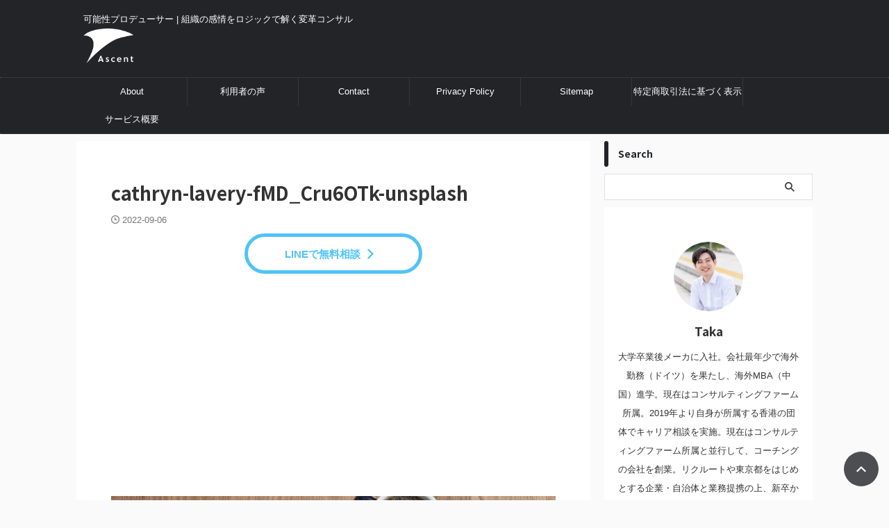

--- FILE ---
content_type: text/html; charset=UTF-8
request_url: https://www.handsshell.online/job-card-resume/cathryn-lavery-fmd_cru6otk-unsplash/
body_size: 23044
content:

<!DOCTYPE html>
<!--[if lt IE 7]>
<html class="ie6" dir="ltr" lang="ja" prefix="og: https://ogp.me/ns#"> <![endif]-->
<!--[if IE 7]>
<html class="i7" dir="ltr" lang="ja" prefix="og: https://ogp.me/ns#"> <![endif]-->
<!--[if IE 8]>
<html class="ie" dir="ltr" lang="ja" prefix="og: https://ogp.me/ns#"> <![endif]-->
<!--[if gt IE 8]><!-->
<html dir="ltr" lang="ja" prefix="og: https://ogp.me/ns#" class="s-navi-right s-navi-search-overlay  toc-style-default">
<!--<![endif]-->
<head prefix="og: http://ogp.me/ns# fb: http://ogp.me/ns/fb# article: http://ogp.me/ns/article#">
<!-- wexal_pst_init.js does not exist -->
<!-- engagement_delay.js does not exist -->
<!-- proxy.php does not exists -->
<link rel="dns-prefetch" href="//i0.wp.com/">
<link rel="preconnect" href="//i0.wp.com/">
<link rel="dns-prefetch" href="//pagead2.googlesyndication.com/">
<link rel="dns-prefetch" href="//c0.wp.com/">
<link rel="dns-prefetch" href="//ajax.googleapis.com/">
<link rel="dns-prefetch" href="//b.st-hatena.com/">
<link rel="dns-prefetch" href="//stats.wp.com/">
<link rel="dns-prefetch" href="//fonts.googleapis.com/">
<link rel="dns-prefetch" href="//www.googletagmanager.com/">
<meta charset="UTF-8">
<meta name="viewport" content="width=device-width,initial-scale=1.0,user-scalable=no,viewport-fit=cover">
<meta name="format-detection" content="telephone=no">
<meta name="referrer" content="no-referrer-when-downgrade"/>
<meta name="robots" content="noindex,follow">
<link rel="alternate" type="application/rss+xml" title="Ascent株式会社 RSS Feed" href="https://www.handsshell.online/feed/"/>
<link rel="pingback" href="https://www.handsshell.online/xmlrpc.php">
<!--[if lt IE 9]>
		<script data-jetpack-boost="ignore" src="https://www.handsshell.online/wp-content/themes/affinger/js/html5shiv.js"></script>
		<![endif]-->
<!-- All in One SEO 4.9.3 - aioseo.com -->
<meta name="robots" content="max-image-preview:large"/>
<meta name="author" content="Taka"/>
<link rel="canonical" href="https://www.handsshell.online/job-card-resume/cathryn-lavery-fmd_cru6otk-unsplash/"/>
<meta name="generator" content="All in One SEO (AIOSEO) 4.9.3"/>
<meta property="og:locale" content="ja_JP"/>
<meta property="og:site_name" content="Ascent株式会社 - 可能性プロデューサー | 組織の感情をロジックで解く変革コンサル"/>
<meta property="og:type" content="article"/>
<meta property="og:title" content="cathryn-lavery-fMD_Cru6OTk-unsplash - Ascent株式会社"/>
<meta property="og:url" content="https://www.handsshell.online/job-card-resume/cathryn-lavery-fmd_cru6otk-unsplash/"/>
<meta property="article:published_time" content="2022-09-06T10:28:57+00:00"/>
<meta property="article:modified_time" content="2022-09-06T10:28:57+00:00"/>
<meta name="twitter:card" content="summary"/>
<meta name="twitter:title" content="cathryn-lavery-fMD_Cru6OTk-unsplash - Ascent株式会社"/>
<script data-jetpack-boost="ignore" type="application/ld+json" class="aioseo-schema">
			{"@context":"https:\/\/schema.org","@graph":[{"@type":"BreadcrumbList","@id":"https:\/\/www.handsshell.online\/job-card-resume\/cathryn-lavery-fmd_cru6otk-unsplash\/#breadcrumblist","itemListElement":[{"@type":"ListItem","@id":"https:\/\/www.handsshell.online#listItem","position":1,"name":"\u30db\u30fc\u30e0","item":"https:\/\/www.handsshell.online","nextItem":{"@type":"ListItem","@id":"https:\/\/www.handsshell.online\/job-card-resume\/cathryn-lavery-fmd_cru6otk-unsplash\/#listItem","name":"cathryn-lavery-fMD_Cru6OTk-unsplash"}},{"@type":"ListItem","@id":"https:\/\/www.handsshell.online\/job-card-resume\/cathryn-lavery-fmd_cru6otk-unsplash\/#listItem","position":2,"name":"cathryn-lavery-fMD_Cru6OTk-unsplash","previousItem":{"@type":"ListItem","@id":"https:\/\/www.handsshell.online#listItem","name":"\u30db\u30fc\u30e0"}}]},{"@type":"ItemPage","@id":"https:\/\/www.handsshell.online\/job-card-resume\/cathryn-lavery-fmd_cru6otk-unsplash\/#itempage","url":"https:\/\/www.handsshell.online\/job-card-resume\/cathryn-lavery-fmd_cru6otk-unsplash\/","name":"cathryn-lavery-fMD_Cru6OTk-unsplash - Ascent\u682a\u5f0f\u4f1a\u793e","inLanguage":"ja","isPartOf":{"@id":"https:\/\/www.handsshell.online\/#website"},"breadcrumb":{"@id":"https:\/\/www.handsshell.online\/job-card-resume\/cathryn-lavery-fmd_cru6otk-unsplash\/#breadcrumblist"},"author":{"@id":"https:\/\/www.handsshell.online\/author\/handsshell\/#author"},"creator":{"@id":"https:\/\/www.handsshell.online\/author\/handsshell\/#author"},"datePublished":"2022-09-06T19:28:57+09:00","dateModified":"2022-09-06T19:28:57+09:00"},{"@type":"Person","@id":"https:\/\/www.handsshell.online\/#person","name":"Taka","image":{"@type":"ImageObject","@id":"https:\/\/www.handsshell.online\/job-card-resume\/cathryn-lavery-fmd_cru6otk-unsplash\/#personImage","url":"https:\/\/i0.wp.com\/www.handsshell.online\/wp-content\/uploads\/2025\/12\/IMG_8034.png?fit=96%2C96&ssl=1","width":96,"height":96,"caption":"Taka"}},{"@type":"Person","@id":"https:\/\/www.handsshell.online\/author\/handsshell\/#author","url":"https:\/\/www.handsshell.online\/author\/handsshell\/","name":"Taka","image":{"@type":"ImageObject","@id":"https:\/\/www.handsshell.online\/job-card-resume\/cathryn-lavery-fmd_cru6otk-unsplash\/#authorImage","url":"https:\/\/i0.wp.com\/www.handsshell.online\/wp-content\/uploads\/2025\/12\/IMG_8034.png?fit=96%2C96&ssl=1","width":96,"height":96,"caption":"Taka"}},{"@type":"WebSite","@id":"https:\/\/www.handsshell.online\/#website","url":"https:\/\/www.handsshell.online\/","name":"Handsshell\u30ad\u30e3\u30ea\u30a2\u30b5\u30dd\u30fc\u30c8","description":"\u53ef\u80fd\u6027\u30d7\u30ed\u30c7\u30e5\u30fc\u30b5\u30fc | \u7d44\u7e54\u306e\u611f\u60c5\u3092\u30ed\u30b8\u30c3\u30af\u3067\u89e3\u304f\u5909\u9769\u30b3\u30f3\u30b5\u30eb","inLanguage":"ja","publisher":{"@id":"https:\/\/www.handsshell.online\/#person"}}]}
		</script>
<!-- All in One SEO -->
<title>cathryn-lavery-fMD_Cru6OTk-unsplash - Ascent株式会社</title>
<link rel='dns-prefetch' href='//ajax.googleapis.com'/>
<link rel='dns-prefetch' href='//stats.wp.com'/>
<link rel='preconnect' href='//i0.wp.com'/>
<link rel='preconnect' href='//c0.wp.com'/>
<!-- This site uses the Google Analytics by MonsterInsights plugin v9.11.1 - Using Analytics tracking - https://www.monsterinsights.com/ -->
<!-- / Google Analytics by MonsterInsights -->
<link rel='stylesheet' id='wp-block-library-css' href='https://c0.wp.com/c/6.6.2/wp-includes/css/dist/block-library/style.min.css' type='text/css' media='all'/>
<link rel='stylesheet' id='aioseo/css/src/vue/standalone/blocks/table-of-contents/global.scss-css' href='https://www.handsshell.online/wp-content/plugins/all-in-one-seo-pack/dist/Lite/assets/css/table-of-contents/global.e90f6d47.css?ver=4.9.3' type='text/css' media='all'/>
<link rel='stylesheet' id='mediaelement-css' href='https://c0.wp.com/c/6.6.2/wp-includes/js/mediaelement/mediaelementplayer-legacy.min.css' type='text/css' media='all'/>
<link rel='stylesheet' id='wp-mediaelement-css' href='https://c0.wp.com/c/6.6.2/wp-includes/js/mediaelement/wp-mediaelement.min.css' type='text/css' media='all'/>
<style id='jetpack-sharing-buttons-style-inline-css' type='text/css'>
.jetpack-sharing-buttons__services-list{display:flex;flex-direction:row;flex-wrap:wrap;gap:0;list-style-type:none;margin:5px;padding:0}.jetpack-sharing-buttons__services-list.has-small-icon-size{font-size:12px}.jetpack-sharing-buttons__services-list.has-normal-icon-size{font-size:16px}.jetpack-sharing-buttons__services-list.has-large-icon-size{font-size:24px}.jetpack-sharing-buttons__services-list.has-huge-icon-size{font-size:36px}@media print{.jetpack-sharing-buttons__services-list{display:none!important}}.editor-styles-wrapper .wp-block-jetpack-sharing-buttons{gap:0;padding-inline-start:0}ul.jetpack-sharing-buttons__services-list.has-background{padding:1.25em 2.375em}
</style>
<style id='classic-theme-styles-inline-css' type='text/css'>
/*! This file is auto-generated */
.wp-block-button__link{color:#fff;background-color:#32373c;border-radius:9999px;box-shadow:none;text-decoration:none;padding:calc(.667em + 2px) calc(1.333em + 2px);font-size:1.125em}.wp-block-file__button{background:#32373c;color:#fff;text-decoration:none}
</style>
<style id='global-styles-inline-css' type='text/css'>
:root{--wp--preset--aspect-ratio--square: 1;--wp--preset--aspect-ratio--4-3: 4/3;--wp--preset--aspect-ratio--3-4: 3/4;--wp--preset--aspect-ratio--3-2: 3/2;--wp--preset--aspect-ratio--2-3: 2/3;--wp--preset--aspect-ratio--16-9: 16/9;--wp--preset--aspect-ratio--9-16: 9/16;--wp--preset--color--black: #000000;--wp--preset--color--cyan-bluish-gray: #abb8c3;--wp--preset--color--white: #ffffff;--wp--preset--color--pale-pink: #f78da7;--wp--preset--color--vivid-red: #cf2e2e;--wp--preset--color--luminous-vivid-orange: #ff6900;--wp--preset--color--luminous-vivid-amber: #fcb900;--wp--preset--color--light-green-cyan: #eefaff;--wp--preset--color--vivid-green-cyan: #00d084;--wp--preset--color--pale-cyan-blue: #1DA1F2;--wp--preset--color--vivid-cyan-blue: #1877f2;--wp--preset--color--vivid-purple: #9b51e0;--wp--preset--color--soft-red: #e92f3d;--wp--preset--color--light-grayish-red: #fdf0f2;--wp--preset--color--vivid-yellow: #ffc107;--wp--preset--color--very-pale-yellow: #fffde7;--wp--preset--color--very-light-gray: #fafafa;--wp--preset--color--very-dark-gray: #313131;--wp--preset--color--original-color-a: #00B900;--wp--preset--color--original-color-b: #f4fff4;--wp--preset--color--original-color-c: #F3E5F5;--wp--preset--color--original-color-d: #9E9D24;--wp--preset--gradient--vivid-cyan-blue-to-vivid-purple: linear-gradient(135deg,rgba(6,147,227,1) 0%,rgb(155,81,224) 100%);--wp--preset--gradient--light-green-cyan-to-vivid-green-cyan: linear-gradient(135deg,rgb(122,220,180) 0%,rgb(0,208,130) 100%);--wp--preset--gradient--luminous-vivid-amber-to-luminous-vivid-orange: linear-gradient(135deg,rgba(252,185,0,1) 0%,rgba(255,105,0,1) 100%);--wp--preset--gradient--luminous-vivid-orange-to-vivid-red: linear-gradient(135deg,rgba(255,105,0,1) 0%,rgb(207,46,46) 100%);--wp--preset--gradient--very-light-gray-to-cyan-bluish-gray: linear-gradient(135deg,rgb(238,238,238) 0%,rgb(169,184,195) 100%);--wp--preset--gradient--cool-to-warm-spectrum: linear-gradient(135deg,rgb(74,234,220) 0%,rgb(151,120,209) 20%,rgb(207,42,186) 40%,rgb(238,44,130) 60%,rgb(251,105,98) 80%,rgb(254,248,76) 100%);--wp--preset--gradient--blush-light-purple: linear-gradient(135deg,rgb(255,206,236) 0%,rgb(152,150,240) 100%);--wp--preset--gradient--blush-bordeaux: linear-gradient(135deg,rgb(254,205,165) 0%,rgb(254,45,45) 50%,rgb(107,0,62) 100%);--wp--preset--gradient--luminous-dusk: linear-gradient(135deg,rgb(255,203,112) 0%,rgb(199,81,192) 50%,rgb(65,88,208) 100%);--wp--preset--gradient--pale-ocean: linear-gradient(135deg,rgb(255,245,203) 0%,rgb(182,227,212) 50%,rgb(51,167,181) 100%);--wp--preset--gradient--electric-grass: linear-gradient(135deg,rgb(202,248,128) 0%,rgb(113,206,126) 100%);--wp--preset--gradient--midnight: linear-gradient(135deg,rgb(2,3,129) 0%,rgb(40,116,252) 100%);--wp--preset--font-size--small: 0.9px;--wp--preset--font-size--medium: 20px;--wp--preset--font-size--large: 1.5px;--wp--preset--font-size--x-large: 42px;--wp--preset--font-size--st-regular: 1px;--wp--preset--font-size--huge: 3px;--wp--preset--spacing--20: 0.44rem;--wp--preset--spacing--30: 0.67rem;--wp--preset--spacing--40: 1rem;--wp--preset--spacing--50: 1.5rem;--wp--preset--spacing--60: 2.25rem;--wp--preset--spacing--70: 3.38rem;--wp--preset--spacing--80: 5.06rem;--wp--preset--shadow--natural: 6px 6px 9px rgba(0, 0, 0, 0.2);--wp--preset--shadow--deep: 12px 12px 50px rgba(0, 0, 0, 0.4);--wp--preset--shadow--sharp: 6px 6px 0px rgba(0, 0, 0, 0.2);--wp--preset--shadow--outlined: 6px 6px 0px -3px rgba(255, 255, 255, 1), 6px 6px rgba(0, 0, 0, 1);--wp--preset--shadow--crisp: 6px 6px 0px rgba(0, 0, 0, 1);}:where(.is-layout-flex){gap: 0.5em;}:where(.is-layout-grid){gap: 0.5em;}body .is-layout-flex{display: flex;}.is-layout-flex{flex-wrap: wrap;align-items: center;}.is-layout-flex > :is(*, div){margin: 0;}body .is-layout-grid{display: grid;}.is-layout-grid > :is(*, div){margin: 0;}:where(.wp-block-columns.is-layout-flex){gap: 2em;}:where(.wp-block-columns.is-layout-grid){gap: 2em;}:where(.wp-block-post-template.is-layout-flex){gap: 1.25em;}:where(.wp-block-post-template.is-layout-grid){gap: 1.25em;}.has-black-color{color: var(--wp--preset--color--black) !important;}.has-cyan-bluish-gray-color{color: var(--wp--preset--color--cyan-bluish-gray) !important;}.has-white-color{color: var(--wp--preset--color--white) !important;}.has-pale-pink-color{color: var(--wp--preset--color--pale-pink) !important;}.has-vivid-red-color{color: var(--wp--preset--color--vivid-red) !important;}.has-luminous-vivid-orange-color{color: var(--wp--preset--color--luminous-vivid-orange) !important;}.has-luminous-vivid-amber-color{color: var(--wp--preset--color--luminous-vivid-amber) !important;}.has-light-green-cyan-color{color: var(--wp--preset--color--light-green-cyan) !important;}.has-vivid-green-cyan-color{color: var(--wp--preset--color--vivid-green-cyan) !important;}.has-pale-cyan-blue-color{color: var(--wp--preset--color--pale-cyan-blue) !important;}.has-vivid-cyan-blue-color{color: var(--wp--preset--color--vivid-cyan-blue) !important;}.has-vivid-purple-color{color: var(--wp--preset--color--vivid-purple) !important;}.has-black-background-color{background-color: var(--wp--preset--color--black) !important;}.has-cyan-bluish-gray-background-color{background-color: var(--wp--preset--color--cyan-bluish-gray) !important;}.has-white-background-color{background-color: var(--wp--preset--color--white) !important;}.has-pale-pink-background-color{background-color: var(--wp--preset--color--pale-pink) !important;}.has-vivid-red-background-color{background-color: var(--wp--preset--color--vivid-red) !important;}.has-luminous-vivid-orange-background-color{background-color: var(--wp--preset--color--luminous-vivid-orange) !important;}.has-luminous-vivid-amber-background-color{background-color: var(--wp--preset--color--luminous-vivid-amber) !important;}.has-light-green-cyan-background-color{background-color: var(--wp--preset--color--light-green-cyan) !important;}.has-vivid-green-cyan-background-color{background-color: var(--wp--preset--color--vivid-green-cyan) !important;}.has-pale-cyan-blue-background-color{background-color: var(--wp--preset--color--pale-cyan-blue) !important;}.has-vivid-cyan-blue-background-color{background-color: var(--wp--preset--color--vivid-cyan-blue) !important;}.has-vivid-purple-background-color{background-color: var(--wp--preset--color--vivid-purple) !important;}.has-black-border-color{border-color: var(--wp--preset--color--black) !important;}.has-cyan-bluish-gray-border-color{border-color: var(--wp--preset--color--cyan-bluish-gray) !important;}.has-white-border-color{border-color: var(--wp--preset--color--white) !important;}.has-pale-pink-border-color{border-color: var(--wp--preset--color--pale-pink) !important;}.has-vivid-red-border-color{border-color: var(--wp--preset--color--vivid-red) !important;}.has-luminous-vivid-orange-border-color{border-color: var(--wp--preset--color--luminous-vivid-orange) !important;}.has-luminous-vivid-amber-border-color{border-color: var(--wp--preset--color--luminous-vivid-amber) !important;}.has-light-green-cyan-border-color{border-color: var(--wp--preset--color--light-green-cyan) !important;}.has-vivid-green-cyan-border-color{border-color: var(--wp--preset--color--vivid-green-cyan) !important;}.has-pale-cyan-blue-border-color{border-color: var(--wp--preset--color--pale-cyan-blue) !important;}.has-vivid-cyan-blue-border-color{border-color: var(--wp--preset--color--vivid-cyan-blue) !important;}.has-vivid-purple-border-color{border-color: var(--wp--preset--color--vivid-purple) !important;}.has-vivid-cyan-blue-to-vivid-purple-gradient-background{background: var(--wp--preset--gradient--vivid-cyan-blue-to-vivid-purple) !important;}.has-light-green-cyan-to-vivid-green-cyan-gradient-background{background: var(--wp--preset--gradient--light-green-cyan-to-vivid-green-cyan) !important;}.has-luminous-vivid-amber-to-luminous-vivid-orange-gradient-background{background: var(--wp--preset--gradient--luminous-vivid-amber-to-luminous-vivid-orange) !important;}.has-luminous-vivid-orange-to-vivid-red-gradient-background{background: var(--wp--preset--gradient--luminous-vivid-orange-to-vivid-red) !important;}.has-very-light-gray-to-cyan-bluish-gray-gradient-background{background: var(--wp--preset--gradient--very-light-gray-to-cyan-bluish-gray) !important;}.has-cool-to-warm-spectrum-gradient-background{background: var(--wp--preset--gradient--cool-to-warm-spectrum) !important;}.has-blush-light-purple-gradient-background{background: var(--wp--preset--gradient--blush-light-purple) !important;}.has-blush-bordeaux-gradient-background{background: var(--wp--preset--gradient--blush-bordeaux) !important;}.has-luminous-dusk-gradient-background{background: var(--wp--preset--gradient--luminous-dusk) !important;}.has-pale-ocean-gradient-background{background: var(--wp--preset--gradient--pale-ocean) !important;}.has-electric-grass-gradient-background{background: var(--wp--preset--gradient--electric-grass) !important;}.has-midnight-gradient-background{background: var(--wp--preset--gradient--midnight) !important;}.has-small-font-size{font-size: var(--wp--preset--font-size--small) !important;}.has-medium-font-size{font-size: var(--wp--preset--font-size--medium) !important;}.has-large-font-size{font-size: var(--wp--preset--font-size--large) !important;}.has-x-large-font-size{font-size: var(--wp--preset--font-size--x-large) !important;}
:where(.wp-block-post-template.is-layout-flex){gap: 1.25em;}:where(.wp-block-post-template.is-layout-grid){gap: 1.25em;}
:where(.wp-block-columns.is-layout-flex){gap: 2em;}:where(.wp-block-columns.is-layout-grid){gap: 2em;}
:root :where(.wp-block-pullquote){font-size: 1.5em;line-height: 1.6;}
</style>
<link rel='stylesheet' id='ppress-frontend-css' href='https://www.handsshell.online/wp-content/plugins/wp-user-avatar/assets/css/frontend.min.css?ver=4.16.8' type='text/css' media='all'/>
<link rel='stylesheet' id='ppress-flatpickr-css' href='https://www.handsshell.online/wp-content/plugins/wp-user-avatar/assets/flatpickr/flatpickr.min.css?ver=4.16.8' type='text/css' media='all'/>
<link rel='stylesheet' id='ppress-select2-css' href='https://www.handsshell.online/wp-content/plugins/wp-user-avatar/assets/select2/select2.min.css?ver=6.6.2' type='text/css' media='all'/>
<link rel='stylesheet' id='normalize-css' href='https://www.handsshell.online/wp-content/themes/affinger/css/normalize.css?ver=1.5.9' type='text/css' media='all'/>
<link rel='stylesheet' id='st_svg-css' href='https://www.handsshell.online/wp-content/themes/affinger/st_svg/style.css?ver=6.6.2' type='text/css' media='all'/>
<link rel='stylesheet' id='slick-css' href='https://www.handsshell.online/wp-content/themes/affinger/vendor/slick/slick.css?ver=1.8.0' type='text/css' media='all'/>
<link rel='stylesheet' id='slick-theme-css' href='https://www.handsshell.online/wp-content/themes/affinger/vendor/slick/slick-theme.css?ver=1.8.0' type='text/css' media='all'/>
<link rel='stylesheet' id='fonts-googleapis-notosansjp-css' href='//fonts.googleapis.com/css?family=Noto+Sans+JP%3A400%2C700&#038;display=swap&#038;subset=japanese&#038;ver=6.6.2' type='text/css' media='all'/>
<link rel='stylesheet' id='style-css' href='https://www.handsshell.online/wp-content/themes/affinger/style.css?ver=6.6.2' type='text/css' media='all'/>
<link rel='stylesheet' id='child-style-css' href='https://www.handsshell.online/wp-content/themes/affinger-child/style.css?ver=6.6.2' type='text/css' media='all'/>
<link rel='stylesheet' id='single-css' href='https://www.handsshell.online/wp-content/themes/affinger/st-rankcss.php' type='text/css' media='all'/>
<link rel='stylesheet' id='jetpack-subscriptions-css' href='https://c0.wp.com/p/jetpack/14.5/modules/subscriptions/subscriptions.css' type='text/css' media='all'/>
<link rel='stylesheet' id='fancybox-css' href='https://www.handsshell.online/wp-content/plugins/easy-fancybox/fancybox/1.5.4/jquery.fancybox.min.css?ver=6.6.2' type='text/css' media='screen'/>
<link rel='stylesheet' id='st-themecss-css' href='https://www.handsshell.online/wp-content/themes/affinger/st-themecss-loader.php?ver=6.6.2' type='text/css' media='all'/>
<link rel="alternate" title="JSON" type="application/json" href="https://www.handsshell.online/wp-json/wp/v2/media/3920"/>
<style>img#wpstats{display:none}</style>
<meta name="thumbnail" content="http://www.handsshell.online/wp-content/uploads/2021/06/cropped-phonto-2-300x145.jpg">
<meta name="google-site-verification" content="VffCvV7BPxLY-YJ8xGZRGx_Vs4C1rMBNG4yZlLIKAOA"/>
<link rel="icon" href="https://i0.wp.com/www.handsshell.online/wp-content/uploads/2024/06/cropped-54ad917b28f131bb27770932caf790b8.png?fit=32%2C32&#038;ssl=1" sizes="32x32"/>
<link rel="icon" href="https://i0.wp.com/www.handsshell.online/wp-content/uploads/2024/06/cropped-54ad917b28f131bb27770932caf790b8.png?fit=192%2C192&#038;ssl=1" sizes="192x192"/>
<link rel="apple-touch-icon" href="https://i0.wp.com/www.handsshell.online/wp-content/uploads/2024/06/cropped-54ad917b28f131bb27770932caf790b8.png?fit=180%2C180&#038;ssl=1"/>
<meta name="msapplication-TileImage" content="https://i0.wp.com/www.handsshell.online/wp-content/uploads/2024/06/cropped-54ad917b28f131bb27770932caf790b8.png?fit=270%2C270&#038;ssl=1"/>
<style type="text/css" id="wp-custom-css">
			.af_button>a{
    display: inline-block; 
    padding: 0.5em 2em; 
    text-decoration: none; 
    color: #ee827c;
    border: solid 2px #ee827c;
    border-radius: 25px; 
    transition: .4s;
    font-weight: bold;
}
.af_button>a:hover{
    background: #ee827c;
    color: white;
}
.af_button{
text-align:center;
}

/* ===================================================
あわせて読みたい　複数リンク対応カスタマイズ
=================================================== */
.emphasize-link {
position: relative;
margin: 36px 0 16px;
padding: 16px 10px;
border: 2px solid #df8182;
background-color: #fffbf5;
}
.emphasize-link p:last-child {
margin-bottom: 0;
}
.emphasize-link::before {
position: absolute;
bottom: 100%;
left: -2px;
padding: 2px 6px;
content: "あわせて読みたい";
background-color: #df8182;
color: #fff;
font-weight: bold;
}

/* 表で文字を折り返さず1行で表示 */
.scroll-table {
	white-space: nowrap;
}

/* 表「layout-table」のデザイン変更 */
table.layout-table {
	table-layout: fixed;
	text-align: center; /* 各セル内の文字の横位置 */
}
table.layout-table tr td:nth-child(1) { /* 1列目 */
	width: 60px; /* 列幅 */
	background: #f4f4f4; /* 背景色 */
}
table.layout-table tr td:nth-child(n+2) { /* 2列目以降 */
	width: 100px; /* 列幅 */
}
table.layout-table tr:nth-child(1) { /* 1行目 */
	background: #f4f4f4; /* 背景色 */
}		</style>
<!-- OGP -->
<meta property="og:type" content="article">
<meta property="og:title" content="cathryn-lavery-fMD_Cru6OTk-unsplash">
<meta property="og:url" content="https://www.handsshell.online/job-card-resume/cathryn-lavery-fmd_cru6otk-unsplash/">
<meta property="og:description" content="">
<meta property="og:site_name" content="Ascent株式会社">
<meta property="og:image" content="https://www.handsshell.online/wp-content/themes/affinger/images/no-img.png">
<meta property="article:published_time" content="2022-09-06T19:28:57+09:00"/>
<meta property="article:author" content="Taka"/>
<meta name="twitter:card" content="summary_large_image">
<meta name="twitter:site" content="@handsshell23">
<meta name="twitter:title" content="cathryn-lavery-fMD_Cru6OTk-unsplash">
<meta name="twitter:description" content="">
<meta name="twitter:image" content="https://www.handsshell.online/wp-content/themes/affinger/images/no-img.png">
<!-- /OGP -->
</head>
<body class="attachment attachment-template-default single single-attachment postid-3920 attachmentid-3920 attachment-jpeg not-front-page">
<div id="st-ami">
<div id="wrapper" class="">
<div id="wrapper-in">
<header id="">
<div id="header-full">
<div id="headbox-bg">
<div id="headbox">
<nav id="s-navi" class="pcnone" data-st-nav data-st-nav-type="normal">
<dl class="acordion is-active" data-st-nav-primary>
<dt class="trigger">
<p class="acordion_button"><span class="op op-menu"><i class="st-fa st-svg-menu"></i></span></p>
<div id="st-mobile-logo"></div>
<!-- 追加メニュー -->
<!-- 追加メニュー2 -->
</dt>
<dd class="acordion_tree">
<div class="acordion_tree_content">
<div class="menu-header_menue-container"><ul id="menu-header_menue" class="menu"><li id="menu-item-1241" class="menu-item menu-item-type-post_type menu-item-object-page menu-item-1241"><a href="https://www.handsshell.online/about/"><span class="menu-item-label">About</span></a></li>
<li id="menu-item-3233" class="menu-item menu-item-type-post_type menu-item-object-page menu-item-3233"><a href="https://www.handsshell.online/career-change-experience/"><span class="menu-item-label">利用者の声</span></a></li>
<li id="menu-item-1242" class="menu-item menu-item-type-post_type menu-item-object-page menu-item-1242"><a href="https://www.handsshell.online/contact/"><span class="menu-item-label">Contact</span></a></li>
<li id="menu-item-1585" class="menu-item menu-item-type-post_type menu-item-object-page menu-item-1585"><a href="https://www.handsshell.online/%e3%83%97%e3%83%a9%e3%82%a4%e3%83%90%e3%82%b7%e3%83%bc%e3%83%9d%e3%83%aa%e3%82%b7%e3%83%bc/"><span class="menu-item-label">Privacy Policy</span></a></li>
<li id="menu-item-1674" class="menu-item menu-item-type-post_type menu-item-object-page menu-item-1674"><a href="https://www.handsshell.online/sitemap/"><span class="menu-item-label">Sitemap</span></a></li>
<li id="menu-item-5589" class="menu-item menu-item-type-post_type menu-item-object-page menu-item-5589"><a href="https://www.handsshell.online/act-on-specified-commercial-transactions/"><span class="menu-item-label">特定商取引法に基づく表示</span></a></li>
<li id="menu-item-5600" class="menu-item menu-item-type-post_type menu-item-object-page menu-item-5600"><a href="https://www.handsshell.online/service/"><span class="menu-item-label">サービス概要</span></a></li>
</ul></div>	<div class="clear"></div>
</div>
</dd>
</dl>
</nav>
<div id="header-l">
<div id="st-text-logo">
<!-- キャプション -->
<p class="descr sitenametop">
可能性プロデューサー | 組織の感情をロジックで解く変革コンサル </p>
<!-- ロゴ又はブログ名 -->
<p class="sitename"><a href="https://www.handsshell.online/">
<img class="sitename-bottom" alt="Ascent株式会社" src="http://www.handsshell.online/wp-content/uploads/2024/06/logo_RGB.png">
</a></p>
<!-- ロゴ又はブログ名ここまで -->
</div>
</div><!-- /#header-l -->
<div id="header-r" class="smanone">
</div><!-- /#header-r -->
</div><!-- /#headbox -->
</div><!-- /#headbox-bg clearfix -->
<div id="gazou-wide">
<div id="st-menubox">
<div id="st-menuwide">
<nav class="smanone clearfix"><ul id="menu-header_menue-1" class="menu"><li class="menu-item menu-item-type-post_type menu-item-object-page menu-item-1241"><a href="https://www.handsshell.online/about/">About</a></li>
<li class="menu-item menu-item-type-post_type menu-item-object-page menu-item-3233"><a href="https://www.handsshell.online/career-change-experience/">利用者の声</a></li>
<li class="menu-item menu-item-type-post_type menu-item-object-page menu-item-1242"><a href="https://www.handsshell.online/contact/">Contact</a></li>
<li class="menu-item menu-item-type-post_type menu-item-object-page menu-item-1585"><a href="https://www.handsshell.online/%e3%83%97%e3%83%a9%e3%82%a4%e3%83%90%e3%82%b7%e3%83%bc%e3%83%9d%e3%83%aa%e3%82%b7%e3%83%bc/">Privacy Policy</a></li>
<li class="menu-item menu-item-type-post_type menu-item-object-page menu-item-1674"><a href="https://www.handsshell.online/sitemap/">Sitemap</a></li>
<li class="menu-item menu-item-type-post_type menu-item-object-page menu-item-5589"><a href="https://www.handsshell.online/act-on-specified-commercial-transactions/">特定商取引法に基づく表示</a></li>
<li class="menu-item menu-item-type-post_type menu-item-object-page menu-item-5600"><a href="https://www.handsshell.online/service/">サービス概要</a></li>
</ul></nav>	</div>
</div>
<div id="st-headerbox">
<div id="st-header">
</div>
</div>
</div>
</div><!-- #header-full -->
</header>
<div id="content-w">
<div id="st-header-post-under-box" class="st-header-post-no-data " style="">
<div class="st-dark-cover">
</div>
</div>
<div id="content" class="clearfix">
<div id="contentInner">
<main>
<article>
<div id="post-3920" class="post st-custom post-3920 attachment type-attachment status-inherit hentry">
<!--ぱんくず -->
<!--/ ぱんくず -->
<!--ループ開始 -->
<p class="st-catgroup">
</p>
<h1 class="entry-title">cathryn-lavery-fMD_Cru6OTk-unsplash</h1>
<div class="blogbox ">
<p><span class="kdate">
<i class="st-fa st-svg-clock-o"></i><time class="updated" datetime="2022-09-06T19:28:57+0900">2022-09-06</time>
</span></p>
</div>
<div id="custom_html-3" class="widget_text st-widgets-box post-widgets-middle widget_custom_html"><div class="textwidget custom-html-widget"><p class=" st-mybtn st-btn-default" style="border-color:#4FC3F7;border-width:5px;border-radius:30px;font-weight:bold;color:#4FC3F7;"><a style="font-weight:bold;color:#4FC3F7;" href="https://lin.ee/kE4mqES">LINEで無料相談<i class="st-fa fa-after st-svg-chevron-right st-css-no" aria-hidden="true"></i></a></p></div></div>
<div class="mainbox">
<div id="nocopy"><!-- コピー禁止エリアここから -->
<div id="st_custom_html_widget-8" class="widget_text st-widgets-box pc-widgets-top widget_st_custom_html_widget">
<div class="textwidget custom-html-widget">
<!-- 記事下 -->
<ins class="adsbygoogle" style="display:block" data-ad-client="ca-pub-9322423843694503" data-ad-slot="8768262252" data-ad-format="auto" data-full-width-responsive="true"></ins>
</div>
</div>
<div class="entry-content">
<p class="attachment"><a href="https://i0.wp.com/www.handsshell.online/wp-content/uploads/2022/09/cathryn-lavery-fMD_Cru6OTk-unsplash.jpg?ssl=1"><img decoding="async" width="2400" height="1600" src="https://i0.wp.com/www.handsshell.online/wp-content/uploads/2022/09/cathryn-lavery-fMD_Cru6OTk-unsplash.jpg?fit=2400%2C1600&amp;ssl=1" class="attachment-medium size-medium" alt="" srcset="https://i0.wp.com/www.handsshell.online/wp-content/uploads/2022/09/cathryn-lavery-fMD_Cru6OTk-unsplash.jpg?w=2400&amp;ssl=1 2400w, https://i0.wp.com/www.handsshell.online/wp-content/uploads/2022/09/cathryn-lavery-fMD_Cru6OTk-unsplash.jpg?resize=768%2C512&amp;ssl=1 768w, https://i0.wp.com/www.handsshell.online/wp-content/uploads/2022/09/cathryn-lavery-fMD_Cru6OTk-unsplash.jpg?resize=1536%2C1024&amp;ssl=1 1536w, https://i0.wp.com/www.handsshell.online/wp-content/uploads/2022/09/cathryn-lavery-fMD_Cru6OTk-unsplash.jpg?resize=2048%2C1365&amp;ssl=1 2048w, https://i0.wp.com/www.handsshell.online/wp-content/uploads/2022/09/cathryn-lavery-fMD_Cru6OTk-unsplash.jpg?w=1840 1840w" sizes="(max-width: 920px) 100vw, 920px"/></a></p>
</div>
</div><!-- コピー禁止エリアここまで -->
<div class="adbox">
<div style="padding-top:10px;">
</div>
</div>
<div id="st_custom_html_widget-9" class="widget_text st-widgets-box post-widgets-bottom widget_st_custom_html_widget">
<div class="textwidget custom-html-widget">
<!-- 記事下 -->
<ins class="adsbygoogle" style="display:block" data-ad-client="ca-pub-9322423843694503" data-ad-slot="8768262252" data-ad-format="auto" data-full-width-responsive="true"></ins>
</div>
</div>
<div id="custom_html-4" class="widget_text st-widgets-box post-widgets-bottom widget_custom_html"><div class="textwidget custom-html-widget"><p class=" st-mybtn st-btn-default" style="border-color:#4FC3F7;border-width:5px;border-radius:30px;font-weight:bold;color:#4FC3F7;"><a style="font-weight:bold;color:#4FC3F7;" href="https://lin.ee/kE4mqES">LINEで無料相談<i class="st-fa fa-after st-svg-chevron-right st-css-no" aria-hidden="true"></i></a></p></div></div>
</div><!-- .mainboxここまで -->
<div class="sns st-sns-singular">
<ul class="clearfix">
<!--ツイートボタン-->
<li class="twitter">
<a rel="nofollow" onclick="window.open('//twitter.com/intent/tweet?url=https%3A%2F%2Fwww.handsshell.online%2Fjob-card-resume%2Fcathryn-lavery-fmd_cru6otk-unsplash%2F&text=cathryn-lavery-fMD_Cru6OTk-unsplash&via=handsshell23&tw_p=tweetbutton', '', 'width=500,height=450'); return false;"><i class="st-fa st-svg-twitter"></i><span class="snstext ">Twitter</span></a>
</li>
<!--シェアボタン-->
<li class="facebook">
<a href="//www.facebook.com/sharer.php?src=bm&u=https%3A%2F%2Fwww.handsshell.online%2Fjob-card-resume%2Fcathryn-lavery-fmd_cru6otk-unsplash%2F&t=cathryn-lavery-fMD_Cru6OTk-unsplash" target="_blank" rel="nofollow noopener noreferrer"><i class="st-fa st-svg-facebook"></i><span class="snstext ">Share</span>
</a>
</li>
<!--ポケットボタン-->
<li class="pocket">
<a rel="nofollow" onclick="window.open('//getpocket.com/edit?url=https%3A%2F%2Fwww.handsshell.online%2Fjob-card-resume%2Fcathryn-lavery-fmd_cru6otk-unsplash%2F&title=cathryn-lavery-fMD_Cru6OTk-unsplash', '', 'width=500,height=350'); return false;"><i class="st-fa st-svg-get-pocket"></i><span class="snstext ">Pocket</span></a></li>
<!--はてブボタン-->
<li class="hatebu">
<a href="//b.hatena.ne.jp/entry/https://www.handsshell.online/job-card-resume/cathryn-lavery-fmd_cru6otk-unsplash/" class="hatena-bookmark-button" data-hatena-bookmark-layout="simple" title="cathryn-lavery-fMD_Cru6OTk-unsplash" rel="nofollow"><i class="st-fa st-svg-hateb"></i><span class="snstext ">Hatena</span>
</a>
</li>
<!--LINEボタン-->
<li class="line">
<a href="//line.me/R/msg/text/?cathryn-lavery-fMD_Cru6OTk-unsplash%0Ahttps%3A%2F%2Fwww.handsshell.online%2Fjob-card-resume%2Fcathryn-lavery-fmd_cru6otk-unsplash%2F" target="_blank" rel="nofollow noopener noreferrer"><i class="st-fa st-svg-line" aria-hidden="true"></i><span class="snstext">LINE</span></a>
</li>
<!--URLコピーボタン-->
<li class="share-copy">
<a href="#" rel="nofollow" data-st-copy-text="cathryn-lavery-fMD_Cru6OTk-unsplash / https://www.handsshell.online/job-card-resume/cathryn-lavery-fmd_cru6otk-unsplash/"><i class="st-fa st-svg-clipboard"></i><span class="snstext">URLコピー</span></a>
</li>
</ul>
</div>
<p class="tagst">
<i class="st-fa st-svg-folder-open-o" aria-hidden="true"></i>-<br/>
</p>
<aside>
<p class="author" style="display:none;"><a href="https://www.handsshell.online/author/handsshell/" title="Taka" class="vcard author"><span class="fn">author</span></a></p>
<!--ループ終了-->
<!--関連記事-->
<h4 class="point"><span class="point-in">関連記事</span></h4>
<div class="kanren" data-st-load-more-content data-st-load-more-id="44ddcec2-85fa-41e4-810d-c1676214cc5e">
<dl class="clearfix">
<dt><a href="https://www.handsshell.online/art/">
<img width="150" height="150" src="https://i0.wp.com/www.handsshell.online/wp-content/uploads/2024/01/john-schaidler-9V3Q2W_mRLE-unsplash-scaled.jpg?resize=150%2C150&amp;ssl=1" class="attachment-st_thumb150 size-st_thumb150 wp-post-image" alt="" decoding="async" srcset="https://i0.wp.com/www.handsshell.online/wp-content/uploads/2024/01/john-schaidler-9V3Q2W_mRLE-unsplash-scaled.jpg?resize=150%2C150&amp;ssl=1 150w, https://i0.wp.com/www.handsshell.online/wp-content/uploads/2024/01/john-schaidler-9V3Q2W_mRLE-unsplash-scaled.jpg?resize=100%2C100&amp;ssl=1 100w, https://i0.wp.com/www.handsshell.online/wp-content/uploads/2024/01/john-schaidler-9V3Q2W_mRLE-unsplash-scaled.jpg?zoom=2&amp;resize=150%2C150 300w, https://i0.wp.com/www.handsshell.online/wp-content/uploads/2024/01/john-schaidler-9V3Q2W_mRLE-unsplash-scaled.jpg?zoom=3&amp;resize=150%2C150 450w" sizes="(max-width: 150px) 100vw, 150px"/>
</a></dt>
<dd>
<p class="st-catgroup itiran-category">
<a href="https://www.handsshell.online/category/career/" title="View all posts in キャリアアップ" rel="category tag"><span class="catname st-catid33">キャリアアップ</span></a>	</p>
<h5 class="kanren-t">
<a href="https://www.handsshell.online/art/">世界のエリートはなぜ「美意識」を鍛えるのか？ by 山口周 から得る洞察</a>
</h5>
<div class="st-excerpt smanone">
<p>少し前に話題になった山口周さんの書籍「世界のエリートはなぜ「美意識」を鍛えるのか?」の内容が気になる！悩んでいる人   Taka今回は山口周さんの代表作の1つであるこの書籍を読んで筆者が得た洞察につい ... </p>
</div>
</dd>
</dl>
<div class="st-infeed-adunit">
<div class="textwidget custom-html-widget">
<ins class="adsbygoogle" style="display:block" data-ad-format="fluid" data-ad-layout-key="-gq+h+1u-gm+ns" data-ad-client="ca-pub-9322423843694503" data-ad-slot="4445873864"></ins>
</div>
</div>
<dl class="clearfix">
<dt><a href="https://www.handsshell.online/edgar-henry-schein/">
<img width="150" height="150" src="https://i0.wp.com/www.handsshell.online/wp-content/uploads/2024/10/0c63089c2eac0458fab3f86a162602ab.jpg?resize=150%2C150&amp;ssl=1" class="attachment-st_thumb150 size-st_thumb150 wp-post-image" alt="" decoding="async" srcset="https://i0.wp.com/www.handsshell.online/wp-content/uploads/2024/10/0c63089c2eac0458fab3f86a162602ab.jpg?resize=150%2C150&amp;ssl=1 150w, https://i0.wp.com/www.handsshell.online/wp-content/uploads/2024/10/0c63089c2eac0458fab3f86a162602ab.jpg?resize=100%2C100&amp;ssl=1 100w, https://i0.wp.com/www.handsshell.online/wp-content/uploads/2024/10/0c63089c2eac0458fab3f86a162602ab.jpg?zoom=2&amp;resize=150%2C150 300w, https://i0.wp.com/www.handsshell.online/wp-content/uploads/2024/10/0c63089c2eac0458fab3f86a162602ab.jpg?zoom=3&amp;resize=150%2C150 450w" sizes="(max-width: 150px) 100vw, 150px"/>
</a></dt>
<dd>
<p class="st-catgroup itiran-category">
<a href="https://www.handsshell.online/category/career-consulting/" title="View all posts in キャリコン" rel="category tag"><span class="catname st-catid103">キャリコン</span></a>	</p>
<h5 class="kanren-t">
<a href="https://www.handsshell.online/edgar-henry-schein/">【エドガー・シャイン】時間がないあなたへ！国家資格キャリコン合格の鍵</a>
</h5>
<div class="st-excerpt smanone">
<p>こんにちは！アセントキャリア代表のたかです。 国家資格キャリアコンサルタントの学科試験対策として、今回は理論家「エドガー・シャイン」について解説します。 私がキャリコン合格時に意識した「最低限の努力で ... </p>
</div>
</dd>
</dl>
<div class="st-infeed-adunit">
<div class="textwidget custom-html-widget">
<ins class="adsbygoogle" style="display:block" data-ad-format="fluid" data-ad-layout-key="-gq+h+1u-gm+ns" data-ad-client="ca-pub-9322423843694503" data-ad-slot="4445873864"></ins>
</div>
</div>
<dl class="clearfix">
<dt><a href="https://www.handsshell.online/%e3%83%93%e3%82%b8%e3%83%8d%e3%82%b9%e6%88%90%e9%95%b7%e3%81%a8%e7%b5%84%e7%b9%94%e5%a4%89%e9%9d%a9%e3%81%ae%e8%88%9e%e5%8f%b0%e8%a3%8f%ef%bc%9alib-consulting%e3%81%ae%e3%82%a2%e3%83%97%e3%83%ad/">
<img width="150" height="150" src="https://i0.wp.com/www.handsshell.online/wp-content/uploads/2023/08/jonathan-francisca-YHbcum51JB0-unsplash-scaled.jpg?resize=150%2C150&amp;ssl=1" class="attachment-st_thumb150 size-st_thumb150 wp-post-image" alt="" decoding="async" srcset="https://i0.wp.com/www.handsshell.online/wp-content/uploads/2023/08/jonathan-francisca-YHbcum51JB0-unsplash-scaled.jpg?resize=150%2C150&amp;ssl=1 150w, https://i0.wp.com/www.handsshell.online/wp-content/uploads/2023/08/jonathan-francisca-YHbcum51JB0-unsplash-scaled.jpg?resize=100%2C100&amp;ssl=1 100w, https://i0.wp.com/www.handsshell.online/wp-content/uploads/2023/08/jonathan-francisca-YHbcum51JB0-unsplash-scaled.jpg?zoom=2&amp;resize=150%2C150 300w, https://i0.wp.com/www.handsshell.online/wp-content/uploads/2023/08/jonathan-francisca-YHbcum51JB0-unsplash-scaled.jpg?zoom=3&amp;resize=150%2C150 450w" sizes="(max-width: 150px) 100vw, 150px"/>
</a></dt>
<dd>
<p class="st-catgroup itiran-category">
<a href="https://www.handsshell.online/category/consulting/" title="View all posts in コンサル業界" rel="category tag"><span class="catname st-catid30">コンサル業界</span></a>	</p>
<h5 class="kanren-t">
<a href="https://www.handsshell.online/%e3%83%93%e3%82%b8%e3%83%8d%e3%82%b9%e6%88%90%e9%95%b7%e3%81%a8%e7%b5%84%e7%b9%94%e5%a4%89%e9%9d%a9%e3%81%ae%e8%88%9e%e5%8f%b0%e8%a3%8f%ef%bc%9alib-consulting%e3%81%ae%e3%82%a2%e3%83%97%e3%83%ad/">ビジネス成長と組織変革の舞台裏：LiB Consultingのアプローチ</a>
</h5>
<div class="st-excerpt smanone">
<p>新たな時代のビジネスにおいて、企業は常に変化し進化する環境に適応し、成長を遂げるためにさまざまな戦略を模索しています。 その一環として、LiB Consultingは注目を集める存在です。 LiBは、 ... </p>
</div>
</dd>
</dl>
<div class="st-infeed-adunit">
<div class="textwidget custom-html-widget">
<ins class="adsbygoogle" style="display:block" data-ad-format="fluid" data-ad-layout-key="-gq+h+1u-gm+ns" data-ad-client="ca-pub-9322423843694503" data-ad-slot="4445873864"></ins>
</div>
</div>
<dl class="clearfix">
<dt><a href="https://www.handsshell.online/career-change-career-counseling/">
<img width="150" height="150" src="https://i0.wp.com/www.handsshell.online/wp-content/uploads/2022/08/the-jopwell-collection-hzlHWjeZ8HQ-unsplash.jpg?resize=150%2C150&amp;ssl=1" class="attachment-st_thumb150 size-st_thumb150 wp-post-image" alt="eye-catch" decoding="async"/>
</a></dt>
<dd>
<p class="st-catgroup itiran-category">
<a href="https://www.handsshell.online/category/career/" title="View all posts in キャリアアップ" rel="category tag"><span class="catname st-catid33">キャリアアップ</span></a>	</p>
<h5 class="kanren-t">
<a href="https://www.handsshell.online/career-change-career-counseling/">【転職市場の規模感】転職時に利用をおすすめできるサービス</a>
</h5>
<div class="st-excerpt smanone">
<p>悩んでいる人やりたいことが見つかって行動を起こしたいけど、何から始めたらいいのか分からない。まだ転職するかまでは決めていないのだけど。。 そんなお悩みにお応えします。 ポイント 日本では年間320万人 ... </p>
</div>
</dd>
</dl>
<div class="st-infeed-adunit">
<div class="textwidget custom-html-widget">
<ins class="adsbygoogle" style="display:block" data-ad-format="fluid" data-ad-layout-key="-gq+h+1u-gm+ns" data-ad-client="ca-pub-9322423843694503" data-ad-slot="4445873864"></ins>
</div>
</div>
<dl class="clearfix">
<dt><a href="https://www.handsshell.online/graphic-design/">
<img width="150" height="150" src="https://i0.wp.com/www.handsshell.online/wp-content/uploads/2023/07/david-pisnoy-46juD4zY1XA-unsplash-scaled.jpg?resize=150%2C150&amp;ssl=1" class="attachment-st_thumb150 size-st_thumb150 wp-post-image" alt="eye-catch" decoding="async" srcset="https://i0.wp.com/www.handsshell.online/wp-content/uploads/2023/07/david-pisnoy-46juD4zY1XA-unsplash-scaled.jpg?resize=150%2C150&amp;ssl=1 150w, https://i0.wp.com/www.handsshell.online/wp-content/uploads/2023/07/david-pisnoy-46juD4zY1XA-unsplash-scaled.jpg?resize=100%2C100&amp;ssl=1 100w, https://i0.wp.com/www.handsshell.online/wp-content/uploads/2023/07/david-pisnoy-46juD4zY1XA-unsplash-scaled.jpg?zoom=2&amp;resize=150%2C150 300w, https://i0.wp.com/www.handsshell.online/wp-content/uploads/2023/07/david-pisnoy-46juD4zY1XA-unsplash-scaled.jpg?zoom=3&amp;resize=150%2C150 450w" sizes="(max-width: 150px) 100vw, 150px"/>
</a></dt>
<dd>
<p class="st-catgroup itiran-category">
<a href="https://www.handsshell.online/category/career/" title="View all posts in キャリアアップ" rel="category tag"><span class="catname st-catid33">キャリアアップ</span></a> <a href="https://www.handsshell.online/category/%e8%b3%87%e6%a0%bc/" title="View all posts in 資格" rel="category tag"><span class="catname st-catid35">資格</span></a>	</p>
<h5 class="kanren-t">
<a href="https://www.handsshell.online/graphic-design/">キャリアの転機：30代社会人がデザイン専門学校でグラフィックデザインを学ぶ</a>
</h5>
<div class="st-excerpt smanone">
<p>悩んでいる人デザインに興味があるのだけど社会人で学べるのかな。趣味ではなく転職も視野に入れて本格的に学びたいのだけど... そんなお悩みにお応えします！ 人は時折、新たな才能を開花させるために人生の転 ... </p>
</div>
</dd>
</dl>
</div>
<!--ページナビ-->
<div class="p-navi clearfix">
</div>
</aside>
</div>
<!--/post-->
</article>
</main>
</div>
<!-- /#contentInner -->
<div id="side">
<aside>
<div class="side-topad">
<div id="search-1" class="ad widget_search"><p class="st-widgets-title"><span>Search</span></p><div id="search" class="search-custom-d">
<form method="get" id="searchform" action="https://www.handsshell.online/">
<label class="hidden" for="s">
</label>
<input type="text" placeholder="" value="" name="s" id="s"/>
<input type="submit" value="&#xf002;" class="st-fa" id="searchsubmit"/>
</form>
</div>
<!-- /stinger -->
</div><div id="authorst_widget-2" class="ad widget_authorst_widget"><div class="st-author-box st-author-master">
<div class="st-author-profile">
<div class="st-author-profile-avatar">
<img data-del="avatar" src='https://i0.wp.com/www.handsshell.online/wp-content/uploads/2025/12/IMG_8034.png?resize=150%2C150&ssl=1' class='avatar pp-user-avatar avatar-150 photo ' height='150' width='150'/>	</div>
<div class="post st-author-profile-content">
<p class="st-author-nickname">Taka</p>
<p class="st-author-description">大学卒業後メーカに入社。会社最年少で海外勤務（ドイツ）を果たし、海外MBA（中国）進学。現在はコンサルティングファーム所属。2019年より自身が所属する香港の団体でキャリア相談を実施。現在はコンサルティングファーム所属と並行して、コーチングの会社を創業。リクルートや東京都をはじめとする企業・自治体と業務提携の上、新卒から50代まで幅広くライフ・キャリアコーチングを提供。一人一人に向き合ってその人を自己実現をサポートすることにやりがいを感じている。
◾️保有資格・経験：国際コーチング連盟認定資格（ACC）/ 米国CTI認定プロコーチ（CPCC）/ Gallup認定ストレングスコーチ/ 国家資格キャリアコンサルタント/ 国家検定キャリア技能士2級/ ビジネスコンサルタント＠コンサルティングファーム◾️コーチング歴：5年/ 対象：大学生〜50代/ 提供人数：200名＋/ 業務提携社数：6社/ 大学講演：15回</p>
<div class="sns">
<ul class="profile-sns clearfix">
<li class="twitter"><a rel="nofollow noreferrer noopener" href="https://x.com/taka_ascent" target="_blank"><i class="st-fa st-svg-twitter" aria-hidden="true"></i></a></li>
<li class="instagram"><a rel="nofollow noreferrer noopener" href="https://www.instagram.com/ascent.career/" target="_blank"><i class="st-fa st-svg-instagram" aria-hidden="true"></i></a></li>
<li class="author-youtube"><a rel="nofollow noreferrer noopener" href="https://youtube.com/@ascentcareer-y6i?si=qZgAbJV6caB_nmI_" target="_blank"><i class="st-fa st-svg-youtube-play" aria-hidden="true"></i></a></li>
<li class="author-homepage"><a rel="nofollow noreferrer noopener" href="https://ascent-strategy.studio.site/" target="_blank"><i class="st-fa st-svg-home" aria-hidden="true"></i></a></li>
</ul>
</div>
</div>
</div>
</div></div><div id="blog_subscription-2" class="ad widget_blog_subscription jetpack_subscription_widget"><p class="st-widgets-title"><span>ブログを購読</span></p>
<div class="wp-block-jetpack-subscriptions__container">
<form action="#" method="post" accept-charset="utf-8" id="subscribe-blog-blog_subscription-2" data-blog="194378795" data-post_access_level="everybody">
<div id="subscribe-text"><p>メールアドレスを記入して購読すれば、更新をメールで受信できます。</p>
</div>
<p id="subscribe-email">
<label id="jetpack-subscribe-label" class="screen-reader-text" for="subscribe-field-blog_subscription-2">
メールアドレス	</label>
<input type="email" name="email" required="required" value="" id="subscribe-field-blog_subscription-2" placeholder="メールアドレス"/>
</p>
<p id="subscribe-submit">
<input type="hidden" name="action" value="subscribe"/>
<input type="hidden" name="source" value="https://www.handsshell.online/job-card-resume/cathryn-lavery-fmd_cru6otk-unsplash/"/>
<input type="hidden" name="sub-type" value="widget"/>
<input type="hidden" name="redirect_fragment" value="subscribe-blog-blog_subscription-2"/>
<input type="hidden" id="_wpnonce" name="_wpnonce" value="929d1869c4"/><input type="hidden" name="_wp_http_referer" value="/job-card-resume/cathryn-lavery-fmd_cru6otk-unsplash/"/>	<button type="submit" class="wp-block-button__link" name="jetpack_subscriptions_widget">
登録	</button>
</p>
</form>
</div>
</div>	</div>
<div class="kanren ">
<dl class="clearfix">
<dt><a href="https://www.handsshell.online/point-sheet/">
<img width="150" height="150" src="https://i0.wp.com/www.handsshell.online/wp-content/uploads/2024/10/443a2d84b2e9e0cab8d7d3160647b3d9.jpg?resize=150%2C150&amp;ssl=1" class="attachment-st_thumb150 size-st_thumb150 wp-post-image" alt="" decoding="async" srcset="https://i0.wp.com/www.handsshell.online/wp-content/uploads/2024/10/443a2d84b2e9e0cab8d7d3160647b3d9.jpg?resize=150%2C150&amp;ssl=1 150w, https://i0.wp.com/www.handsshell.online/wp-content/uploads/2024/10/443a2d84b2e9e0cab8d7d3160647b3d9.jpg?resize=100%2C100&amp;ssl=1 100w, https://i0.wp.com/www.handsshell.online/wp-content/uploads/2024/10/443a2d84b2e9e0cab8d7d3160647b3d9.jpg?zoom=2&amp;resize=150%2C150 300w, https://i0.wp.com/www.handsshell.online/wp-content/uploads/2024/10/443a2d84b2e9e0cab8d7d3160647b3d9.jpg?zoom=3&amp;resize=150%2C150 450w" sizes="(max-width: 150px) 100vw, 150px"/>	</a></dt>
<dd>
<p class="st-catgroup itiran-category">
<a href="https://www.handsshell.online/category/career-consulting/" title="View all posts in キャリコン" rel="category tag"><span class="catname st-catid103">キャリコン</span></a>	</p>
<h5 class="kanren-t"><a href="https://www.handsshell.online/point-sheet/">理論家ポイントまとめシートで効率的なキャリコン試験対策を！</a></h5>
<div class="blog_info">
<p>
<i class="st-fa st-svg-refresh"></i>2025/2/11	</p>
</div>
</dd>
</dl>
<div class="st-infeed-adunit">
<div class="textwidget custom-html-widget">
<ins class="adsbygoogle" style="display:block" data-ad-format="fluid" data-ad-layout-key="-gq+h+1u-gm+ns" data-ad-client="ca-pub-9322423843694503" data-ad-slot="4445873864"></ins>
</div>
</div>
<dl class="clearfix">
<dt><a href="https://www.handsshell.online/offering/">
<img width="150" height="150" src="https://i0.wp.com/www.handsshell.online/wp-content/uploads/2026/01/luis-benito-PO4ATjlp-fg-unsplash.jpg?resize=150%2C150&amp;ssl=1" class="attachment-st_thumb150 size-st_thumb150 wp-post-image" alt="" decoding="async" srcset="https://i0.wp.com/www.handsshell.online/wp-content/uploads/2026/01/luis-benito-PO4ATjlp-fg-unsplash.jpg?resize=150%2C150&amp;ssl=1 150w, https://i0.wp.com/www.handsshell.online/wp-content/uploads/2026/01/luis-benito-PO4ATjlp-fg-unsplash.jpg?resize=100%2C100&amp;ssl=1 100w, https://i0.wp.com/www.handsshell.online/wp-content/uploads/2026/01/luis-benito-PO4ATjlp-fg-unsplash.jpg?zoom=2&amp;resize=150%2C150 300w, https://i0.wp.com/www.handsshell.online/wp-content/uploads/2026/01/luis-benito-PO4ATjlp-fg-unsplash.jpg?zoom=3&amp;resize=150%2C150 450w" sizes="(max-width: 150px) 100vw, 150px"/>	</a></dt>
<dd>
<p class="st-catgroup itiran-category">
<a href="https://www.handsshell.online/category/%e3%82%b3%e3%83%bc%e3%83%81%e3%83%b3%e3%82%b0/" title="View all posts in コーチング" rel="category tag"><span class="catname st-catid169">コーチング</span></a>	</p>
<h5 class="kanren-t"><a href="https://www.handsshell.online/offering/">CPCC取得の大前提：有料クライアント募集というプロへの洗礼</a></h5>
<div class="blog_info">
<p>
<i class="st-fa st-svg-clock-o"></i>2026/1/18	</p>
</div>
</dd>
</dl>
<div class="st-infeed-adunit">
<div class="textwidget custom-html-widget">
<ins class="adsbygoogle" style="display:block" data-ad-format="fluid" data-ad-layout-key="-gq+h+1u-gm+ns" data-ad-client="ca-pub-9322423843694503" data-ad-slot="4445873864"></ins>
</div>
</div>
<dl class="clearfix">
<dt><a href="https://www.handsshell.online/icf-acc/">
<img width="150" height="150" src="https://i0.wp.com/www.handsshell.online/wp-content/uploads/2026/01/jeswin-thomas-hgJu2ykh4E-unsplash.jpg?resize=150%2C150&amp;ssl=1" class="attachment-st_thumb150 size-st_thumb150 wp-post-image" alt="" decoding="async" srcset="https://i0.wp.com/www.handsshell.online/wp-content/uploads/2026/01/jeswin-thomas-hgJu2ykh4E-unsplash.jpg?resize=150%2C150&amp;ssl=1 150w, https://i0.wp.com/www.handsshell.online/wp-content/uploads/2026/01/jeswin-thomas-hgJu2ykh4E-unsplash.jpg?resize=100%2C100&amp;ssl=1 100w, https://i0.wp.com/www.handsshell.online/wp-content/uploads/2026/01/jeswin-thomas-hgJu2ykh4E-unsplash.jpg?zoom=2&amp;resize=150%2C150 300w, https://i0.wp.com/www.handsshell.online/wp-content/uploads/2026/01/jeswin-thomas-hgJu2ykh4E-unsplash.jpg?zoom=3&amp;resize=150%2C150 450w" sizes="(max-width: 150px) 100vw, 150px"/>	</a></dt>
<dd>
<p class="st-catgroup itiran-category">
<a href="https://www.handsshell.online/category/%e3%82%b3%e3%83%bc%e3%83%81%e3%83%b3%e3%82%b0/" title="View all posts in コーチング" rel="category tag"><span class="catname st-catid169">コーチング</span></a>	</p>
<h5 class="kanren-t"><a href="https://www.handsshell.online/icf-acc/">【合格体験記】CPCC取得から4週間でICF ACCに合格</a></h5>
<div class="blog_info">
<p>
<i class="st-fa st-svg-clock-o"></i>2026/1/17	</p>
</div>
</dd>
</dl>
<div class="st-infeed-adunit">
<div class="textwidget custom-html-widget">
<ins class="adsbygoogle" style="display:block" data-ad-format="fluid" data-ad-layout-key="-gq+h+1u-gm+ns" data-ad-client="ca-pub-9322423843694503" data-ad-slot="4445873864"></ins>
</div>
</div>
<dl class="clearfix">
<dt><a href="https://www.handsshell.online/why-cpcc/">
<img width="150" height="150" src="https://i0.wp.com/www.handsshell.online/wp-content/uploads/2025/12/umit-bulut-qbTC7ZwJB64-unsplash.jpg?resize=150%2C150&amp;ssl=1" class="attachment-st_thumb150 size-st_thumb150 wp-post-image" alt="" decoding="async" srcset="https://i0.wp.com/www.handsshell.online/wp-content/uploads/2025/12/umit-bulut-qbTC7ZwJB64-unsplash.jpg?resize=150%2C150&amp;ssl=1 150w, https://i0.wp.com/www.handsshell.online/wp-content/uploads/2025/12/umit-bulut-qbTC7ZwJB64-unsplash.jpg?resize=100%2C100&amp;ssl=1 100w, https://i0.wp.com/www.handsshell.online/wp-content/uploads/2025/12/umit-bulut-qbTC7ZwJB64-unsplash.jpg?zoom=2&amp;resize=150%2C150 300w, https://i0.wp.com/www.handsshell.online/wp-content/uploads/2025/12/umit-bulut-qbTC7ZwJB64-unsplash.jpg?zoom=3&amp;resize=150%2C150 450w" sizes="(max-width: 150px) 100vw, 150px"/>	</a></dt>
<dd>
<p class="st-catgroup itiran-category">
<a href="https://www.handsshell.online/category/%e3%82%b3%e3%83%bc%e3%83%81%e3%83%b3%e3%82%b0/" title="View all posts in コーチング" rel="category tag"><span class="catname st-catid169">コーチング</span></a>	</p>
<h5 class="kanren-t"><a href="https://www.handsshell.online/why-cpcc/">Why プロコーチ資格？</a></h5>
<div class="blog_info">
<p>
<i class="st-fa st-svg-clock-o"></i>2025/12/29	</p>
</div>
</dd>
</dl>
<div class="st-infeed-adunit">
<div class="textwidget custom-html-widget">
<ins class="adsbygoogle" style="display:block" data-ad-format="fluid" data-ad-layout-key="-gq+h+1u-gm+ns" data-ad-client="ca-pub-9322423843694503" data-ad-slot="4445873864"></ins>
</div>
</div>
<dl class="clearfix">
<dt><a href="https://www.handsshell.online/what-to-do-to-pass-cpcc/">
<img width="150" height="150" src="https://i0.wp.com/www.handsshell.online/wp-content/uploads/2025/12/52F7CB11-7461-492F-BCEC-321054ECD8EB_1_105_c.jpeg?resize=150%2C150&amp;ssl=1" class="attachment-st_thumb150 size-st_thumb150 wp-post-image" alt="" decoding="async" srcset="https://i0.wp.com/www.handsshell.online/wp-content/uploads/2025/12/52F7CB11-7461-492F-BCEC-321054ECD8EB_1_105_c.jpeg?resize=150%2C150&amp;ssl=1 150w, https://i0.wp.com/www.handsshell.online/wp-content/uploads/2025/12/52F7CB11-7461-492F-BCEC-321054ECD8EB_1_105_c.jpeg?resize=100%2C100&amp;ssl=1 100w, https://i0.wp.com/www.handsshell.online/wp-content/uploads/2025/12/52F7CB11-7461-492F-BCEC-321054ECD8EB_1_105_c.jpeg?zoom=2&amp;resize=150%2C150 300w, https://i0.wp.com/www.handsshell.online/wp-content/uploads/2025/12/52F7CB11-7461-492F-BCEC-321054ECD8EB_1_105_c.jpeg?zoom=3&amp;resize=150%2C150 450w" sizes="(max-width: 150px) 100vw, 150px"/>	</a></dt>
<dd>
<p class="st-catgroup itiran-category">
<a href="https://www.handsshell.online/category/%e3%82%b3%e3%83%bc%e3%83%81%e3%83%b3%e3%82%b0/" title="View all posts in コーチング" rel="category tag"><span class="catname st-catid169">コーチング</span></a>	</p>
<h5 class="kanren-t"><a href="https://www.handsshell.online/what-to-do-to-pass-cpcc/">プロコーチ資格合格までにやったこと</a></h5>
<div class="blog_info">
<p>
<i class="st-fa st-svg-clock-o"></i>2025/12/29	</p>
</div>
</dd>
</dl>
<div class="st-infeed-adunit">
<div class="textwidget custom-html-widget">
<ins class="adsbygoogle" style="display:block" data-ad-format="fluid" data-ad-layout-key="-gq+h+1u-gm+ns" data-ad-client="ca-pub-9322423843694503" data-ad-slot="4445873864"></ins>
</div>
</div>
<dl class="clearfix">
<dt><a href="https://www.handsshell.online/cpcc-14onths/">
<img width="150" height="150" src="https://i0.wp.com/www.handsshell.online/wp-content/uploads/2025/12/8CE4F420-0A46-4622-8C8B-A55012281B2F_1_105_c.jpeg?resize=150%2C150&amp;ssl=1" class="attachment-st_thumb150 size-st_thumb150 wp-post-image" alt="" decoding="async" srcset="https://i0.wp.com/www.handsshell.online/wp-content/uploads/2025/12/8CE4F420-0A46-4622-8C8B-A55012281B2F_1_105_c.jpeg?resize=150%2C150&amp;ssl=1 150w, https://i0.wp.com/www.handsshell.online/wp-content/uploads/2025/12/8CE4F420-0A46-4622-8C8B-A55012281B2F_1_105_c.jpeg?resize=100%2C100&amp;ssl=1 100w, https://i0.wp.com/www.handsshell.online/wp-content/uploads/2025/12/8CE4F420-0A46-4622-8C8B-A55012281B2F_1_105_c.jpeg?zoom=2&amp;resize=150%2C150 300w, https://i0.wp.com/www.handsshell.online/wp-content/uploads/2025/12/8CE4F420-0A46-4622-8C8B-A55012281B2F_1_105_c.jpeg?zoom=3&amp;resize=150%2C150 450w" sizes="(max-width: 150px) 100vw, 150px"/>	</a></dt>
<dd>
<p class="st-catgroup itiran-category">
<a href="https://www.handsshell.online/category/%e3%82%b3%e3%83%bc%e3%83%81%e3%83%b3%e3%82%b0/" title="View all posts in コーチング" rel="category tag"><span class="catname st-catid169">コーチング</span></a>	</p>
<h5 class="kanren-t"><a href="https://www.handsshell.online/cpcc-14onths/">CTIに出会ってから14ヶ月後にCPCCを取得した話</a></h5>
<div class="blog_info">
<p>
<i class="st-fa st-svg-clock-o"></i>2025/12/28	</p>
</div>
</dd>
</dl>
</div>
<div id="mybox">
<div id="categories-1" class="ad widget_categories"><p class="st-widgets-title"><span>Categories</span></p><form action="https://www.handsshell.online" method="get"><label class="screen-reader-text" for="cat">Categories</label><select name='cat' id='cat' class='postform'>
<option value='-1'>カテゴリーを選択</option>
<option class="level-0" value="38">Facilitation&nbsp;&nbsp;(3)</option>
<option class="level-0" value="34">MBA&nbsp;&nbsp;(2)</option>
<option class="level-0" value="29">Resume&nbsp;&nbsp;(12)</option>
<option class="level-0" value="1">Uncategorized&nbsp;&nbsp;(3)</option>
<option class="level-0" value="137">ガジェット&nbsp;&nbsp;(2)</option>
<option class="level-0" value="33">キャリアアップ&nbsp;&nbsp;(84)</option>
<option class="level-0" value="103">キャリコン&nbsp;&nbsp;(29)</option>
<option class="level-0" value="169">コーチング&nbsp;&nbsp;(10)</option>
<option class="level-0" value="30">コンサル業界&nbsp;&nbsp;(19)</option>
<option class="level-0" value="147">自動車業界&nbsp;&nbsp;(2)</option>
<option class="level-0" value="35">資格&nbsp;&nbsp;(16)</option>
</select>
</form>
</div><div id="archives-1" class="ad widget_archive"><p class="st-widgets-title"><span>Archives</span></p>	<label class="screen-reader-text" for="archives-dropdown-1">Archives</label>
<select id="archives-dropdown-1" name="archive-dropdown">
<option value="">月を選択</option>
<option value='https://www.handsshell.online/2026/01/'> 2026年1月 &nbsp;(2)</option>
<option value='https://www.handsshell.online/2025/12/'> 2025年12月 &nbsp;(5)</option>
<option value='https://www.handsshell.online/2025/09/'> 2025年9月 &nbsp;(1)</option>
<option value='https://www.handsshell.online/2025/08/'> 2025年8月 &nbsp;(1)</option>
<option value='https://www.handsshell.online/2025/04/'> 2025年4月 &nbsp;(1)</option>
<option value='https://www.handsshell.online/2025/03/'> 2025年3月 &nbsp;(1)</option>
<option value='https://www.handsshell.online/2024/10/'> 2024年10月 &nbsp;(7)</option>
<option value='https://www.handsshell.online/2024/07/'> 2024年7月 &nbsp;(1)</option>
<option value='https://www.handsshell.online/2024/06/'> 2024年6月 &nbsp;(3)</option>
<option value='https://www.handsshell.online/2024/05/'> 2024年5月 &nbsp;(3)</option>
<option value='https://www.handsshell.online/2024/02/'> 2024年2月 &nbsp;(1)</option>
<option value='https://www.handsshell.online/2024/01/'> 2024年1月 &nbsp;(10)</option>
<option value='https://www.handsshell.online/2023/12/'> 2023年12月 &nbsp;(4)</option>
<option value='https://www.handsshell.online/2023/11/'> 2023年11月 &nbsp;(3)</option>
<option value='https://www.handsshell.online/2023/10/'> 2023年10月 &nbsp;(6)</option>
<option value='https://www.handsshell.online/2023/09/'> 2023年9月 &nbsp;(4)</option>
<option value='https://www.handsshell.online/2023/08/'> 2023年8月 &nbsp;(7)</option>
<option value='https://www.handsshell.online/2023/07/'> 2023年7月 &nbsp;(3)</option>
<option value='https://www.handsshell.online/2023/02/'> 2023年2月 &nbsp;(6)</option>
<option value='https://www.handsshell.online/2023/01/'> 2023年1月 &nbsp;(8)</option>
<option value='https://www.handsshell.online/2022/11/'> 2022年11月 &nbsp;(3)</option>
<option value='https://www.handsshell.online/2022/09/'> 2022年9月 &nbsp;(8)</option>
<option value='https://www.handsshell.online/2022/08/'> 2022年8月 &nbsp;(7)</option>
<option value='https://www.handsshell.online/2022/07/'> 2022年7月 &nbsp;(5)</option>
<option value='https://www.handsshell.online/2022/03/'> 2022年3月 &nbsp;(1)</option>
<option value='https://www.handsshell.online/2022/02/'> 2022年2月 &nbsp;(2)</option>
<option value='https://www.handsshell.online/2022/01/'> 2022年1月 &nbsp;(2)</option>
<option value='https://www.handsshell.online/2021/12/'> 2021年12月 &nbsp;(3)</option>
<option value='https://www.handsshell.online/2021/09/'> 2021年9月 &nbsp;(8)</option>
<option value='https://www.handsshell.online/2021/08/'> 2021年8月 &nbsp;(20)</option>
<option value='https://www.handsshell.online/2021/07/'> 2021年7月 &nbsp;(12)</option>
<option value='https://www.handsshell.online/2021/06/'> 2021年6月 &nbsp;(14)</option>
</select>
</div>	</div>
<div id="scrollad">
<div class="kanren pop-box ">
<p class="p-entry-t"><span class="p-entry">おすすめ記事一覧</span></p>
<dl class="clearfix">
<dt class="poprank"><a href="https://www.handsshell.online/be-yourself/">
<img width="150" height="150" src="https://i0.wp.com/www.handsshell.online/wp-content/uploads/2025/04/E29491DE-A542-46D6-88B6-946005A5E245_4_5005_c.jpeg?resize=150%2C150&amp;ssl=1" class="attachment-st_thumb150 size-st_thumb150 wp-post-image" alt="" decoding="async" srcset="https://i0.wp.com/www.handsshell.online/wp-content/uploads/2025/04/E29491DE-A542-46D6-88B6-946005A5E245_4_5005_c.jpeg?resize=150%2C150&amp;ssl=1 150w, https://i0.wp.com/www.handsshell.online/wp-content/uploads/2025/04/E29491DE-A542-46D6-88B6-946005A5E245_4_5005_c.jpeg?resize=100%2C100&amp;ssl=1 100w, https://i0.wp.com/www.handsshell.online/wp-content/uploads/2025/04/E29491DE-A542-46D6-88B6-946005A5E245_4_5005_c.jpeg?zoom=2&amp;resize=150%2C150 300w, https://i0.wp.com/www.handsshell.online/wp-content/uploads/2025/04/E29491DE-A542-46D6-88B6-946005A5E245_4_5005_c.jpeg?zoom=3&amp;resize=150%2C150 450w" sizes="(max-width: 150px) 100vw, 150px"/> </a><span class="poprank-no">1</span></dt>
<dd>
<h5><a href="https://www.handsshell.online/be-yourself/">
自分らしく、徹底的に。 </a></h5>
<div class="smanone st-excerpt">
<p>― モヤモヤと挑戦の連続から見つけた、わたしだけの人生のつくり方 ― はじめに ―「このままでいいのか」と、心のどこかで感じているあなたへ 何者かにならなければいけないと思っていた。夢を叶えるためには ... </p>
</div>
</dd>
</dl>
<dl class="clearfix">
<dt class="poprank"><a href="https://www.handsshell.online/cpcc-14onths/">
<img width="150" height="150" src="https://i0.wp.com/www.handsshell.online/wp-content/uploads/2025/12/8CE4F420-0A46-4622-8C8B-A55012281B2F_1_105_c.jpeg?resize=150%2C150&amp;ssl=1" class="attachment-st_thumb150 size-st_thumb150 wp-post-image" alt="" decoding="async" srcset="https://i0.wp.com/www.handsshell.online/wp-content/uploads/2025/12/8CE4F420-0A46-4622-8C8B-A55012281B2F_1_105_c.jpeg?resize=150%2C150&amp;ssl=1 150w, https://i0.wp.com/www.handsshell.online/wp-content/uploads/2025/12/8CE4F420-0A46-4622-8C8B-A55012281B2F_1_105_c.jpeg?resize=100%2C100&amp;ssl=1 100w, https://i0.wp.com/www.handsshell.online/wp-content/uploads/2025/12/8CE4F420-0A46-4622-8C8B-A55012281B2F_1_105_c.jpeg?zoom=2&amp;resize=150%2C150 300w, https://i0.wp.com/www.handsshell.online/wp-content/uploads/2025/12/8CE4F420-0A46-4622-8C8B-A55012281B2F_1_105_c.jpeg?zoom=3&amp;resize=150%2C150 450w" sizes="(max-width: 150px) 100vw, 150px"/> </a><span class="poprank-no">2</span></dt>
<dd>
<h5><a href="https://www.handsshell.online/cpcc-14onths/">
CTIに出会ってから14ヶ月後にCPCCを取得した話 </a></h5>
<div class="smanone st-excerpt">
<p>本記事の筆者 この記事を書いている私は、 海外MBA進学・2度の転職経験をもとに自身が所属する香港の団体でキャリア相談を実施（累計200名以上） コーチング・キャリアコンサルティングを専門とするAsc ... </p>
</div>
</dd>
</dl>
<dl class="clearfix">
<dt class="poprank"><a href="https://www.handsshell.online/2nd-grade-certified-skilled-professional-of-career-consulting/">
<img width="150" height="150" src="https://i0.wp.com/www.handsshell.online/wp-content/uploads/2025/09/giorgio-trovato-_XTY6lD8jgM-unsplash.jpg?resize=150%2C150&amp;ssl=1" class="attachment-st_thumb150 size-st_thumb150 wp-post-image" alt="" decoding="async" srcset="https://i0.wp.com/www.handsshell.online/wp-content/uploads/2025/09/giorgio-trovato-_XTY6lD8jgM-unsplash.jpg?resize=150%2C150&amp;ssl=1 150w, https://i0.wp.com/www.handsshell.online/wp-content/uploads/2025/09/giorgio-trovato-_XTY6lD8jgM-unsplash.jpg?resize=100%2C100&amp;ssl=1 100w, https://i0.wp.com/www.handsshell.online/wp-content/uploads/2025/09/giorgio-trovato-_XTY6lD8jgM-unsplash.jpg?zoom=2&amp;resize=150%2C150 300w, https://i0.wp.com/www.handsshell.online/wp-content/uploads/2025/09/giorgio-trovato-_XTY6lD8jgM-unsplash.jpg?zoom=3&amp;resize=150%2C150 450w" sizes="(max-width: 150px) 100vw, 150px"/> </a><span class="poprank-no">3</span></dt>
<dd>
<h5><a href="https://www.handsshell.online/2nd-grade-certified-skilled-professional-of-career-consulting/">
【キャリアコンサルティング技能士2級】3回目で合格。私が本当にやったこと、やらなかったこと、ぜんぶ書く </a></h5>
<div class="smanone st-excerpt">
<p>はじめまして。 国家資格キャリアコンサルタント／ビジネスコンサルタントのたかです。 先に白状します。私は3回目で合格しました。1回で受かってスッと卒業、ではありません。 だからこそ、この記事は生々しい ... </p>
</div>
</dd>
</dl>
<dl class="clearfix">
<dt class="poprank"><a href="https://www.handsshell.online/aws-cloud-practitioner/">
<img width="150" height="150" src="https://i0.wp.com/www.handsshell.online/wp-content/uploads/2021/07/755803eb6dee325f0e9fa21841fcef19.jpg?resize=150%2C150&amp;ssl=1" class="attachment-st_thumb150 size-st_thumb150 wp-post-image" alt="" decoding="async" srcset="https://i0.wp.com/www.handsshell.online/wp-content/uploads/2021/07/755803eb6dee325f0e9fa21841fcef19.jpg?w=1080&amp;ssl=1 1080w, https://i0.wp.com/www.handsshell.online/wp-content/uploads/2021/07/755803eb6dee325f0e9fa21841fcef19.jpg?resize=150%2C150&amp;ssl=1 150w, https://i0.wp.com/www.handsshell.online/wp-content/uploads/2021/07/755803eb6dee325f0e9fa21841fcef19.jpg?resize=768%2C768&amp;ssl=1 768w, https://i0.wp.com/www.handsshell.online/wp-content/uploads/2021/07/755803eb6dee325f0e9fa21841fcef19.jpg?resize=100%2C100&amp;ssl=1 100w" sizes="(max-width: 150px) 100vw, 150px"/> </a><span class="poprank-no">4</span></dt>
<dd>
<h5><a href="https://www.handsshell.online/aws-cloud-practitioner/">
【勉強法】IT未経験者が AWS Cloud Practitionerに5日で一発合格したお話｜合格体験記 </a></h5>
<div class="smanone st-excerpt">
<p>IT人材の基礎スキルを身につける方法の1つとしてCloudの資格取得が人気ですが、その中でも特に AWS の資格取得は需要が多い気がします。 AWS のCloud資格で最も基礎的な資格がクラウドプラク ... </p>
</div>
</dd>
</dl>
<dl class="clearfix">
<dt class="poprank"><a href="https://www.handsshell.online/strength-finder-2/">
<img width="150" height="150" src="https://i0.wp.com/www.handsshell.online/wp-content/uploads/2025/08/lance-chang-gU15_XGpoNk-unsplash.jpg?resize=150%2C150&amp;ssl=1" class="attachment-st_thumb150 size-st_thumb150 wp-post-image" alt="" decoding="async" srcset="https://i0.wp.com/www.handsshell.online/wp-content/uploads/2025/08/lance-chang-gU15_XGpoNk-unsplash.jpg?resize=150%2C150&amp;ssl=1 150w, https://i0.wp.com/www.handsshell.online/wp-content/uploads/2025/08/lance-chang-gU15_XGpoNk-unsplash.jpg?resize=100%2C100&amp;ssl=1 100w, https://i0.wp.com/www.handsshell.online/wp-content/uploads/2025/08/lance-chang-gU15_XGpoNk-unsplash.jpg?zoom=2&amp;resize=150%2C150 300w, https://i0.wp.com/www.handsshell.online/wp-content/uploads/2025/08/lance-chang-gU15_XGpoNk-unsplash.jpg?zoom=3&amp;resize=150%2C150 450w" sizes="(max-width: 150px) 100vw, 150px"/> </a><span class="poprank-no">5</span></dt>
<dd>
<h5><a href="https://www.handsshell.online/strength-finder-2/">
【体験レポート】ストレングスファインダー認定コーチトレーニング </a></h5>
<div class="smanone st-excerpt">
<p>こんにちは、プロコーチのたかです。先日、念願だったGallup認定ストレングスコーチトレーニングを受講し、無事に修了証をいただきました！ この4.5日間は、私にとってただの研修ではなく、人生とコーチン ... </p>
</div>
</dd>
</dl>
<dl class="clearfix">
<dt class="poprank"><a href="https://www.handsshell.online/self-assessment/">
<img width="150" height="150" src="https://i0.wp.com/www.handsshell.online/wp-content/uploads/2021/08/young-3061652_1920.jpg?resize=150%2C150&amp;ssl=1" class="attachment-st_thumb150 size-st_thumb150 wp-post-image" alt="eye-catch" decoding="async" srcset="https://i0.wp.com/www.handsshell.online/wp-content/uploads/2021/08/young-3061652_1920.jpg?resize=150%2C150&amp;ssl=1 150w, https://i0.wp.com/www.handsshell.online/wp-content/uploads/2021/08/young-3061652_1920.jpg?resize=100%2C100&amp;ssl=1 100w, https://i0.wp.com/www.handsshell.online/wp-content/uploads/2021/08/young-3061652_1920.jpg?zoom=2&amp;resize=150%2C150 300w, https://i0.wp.com/www.handsshell.online/wp-content/uploads/2021/08/young-3061652_1920.jpg?zoom=3&amp;resize=150%2C150 450w" sizes="(max-width: 150px) 100vw, 150px"/> </a><span class="poprank-no">6</span></dt>
<dd>
<h5><a href="https://www.handsshell.online/self-assessment/">
2度のキャリアアップ転職で役立った自己分析のやり方を解説【サポートあり】 </a></h5>
<div class="smanone st-excerpt">
<p>悩んでいる人 自己分析するにあたって業務の棚卸とかに相当な時間がかかりそうだけど、自己分析の必要性を理解した上でどのように進めたらよいか知りたい！ このようなお悩みにお答えします。 本記事の内容 自己 ... </p>
</div>
</dd>
</dl>
<dl class="clearfix">
<dt class="poprank"><a href="https://www.handsshell.online/career-consulting-study/">
<img width="150" height="150" src="https://i0.wp.com/www.handsshell.online/wp-content/uploads/2022/07/0725a5a1c0fd95889a7b7537d6e3a116.jpg?resize=150%2C150&amp;ssl=1" class="attachment-st_thumb150 size-st_thumb150 wp-post-image" alt="" decoding="async" srcset="https://i0.wp.com/www.handsshell.online/wp-content/uploads/2022/07/0725a5a1c0fd95889a7b7537d6e3a116.jpg?w=1080&amp;ssl=1 1080w, https://i0.wp.com/www.handsshell.online/wp-content/uploads/2022/07/0725a5a1c0fd95889a7b7537d6e3a116.jpg?resize=150%2C150&amp;ssl=1 150w, https://i0.wp.com/www.handsshell.online/wp-content/uploads/2022/07/0725a5a1c0fd95889a7b7537d6e3a116.jpg?resize=768%2C768&amp;ssl=1 768w, https://i0.wp.com/www.handsshell.online/wp-content/uploads/2022/07/0725a5a1c0fd95889a7b7537d6e3a116.jpg?resize=100%2C100&amp;ssl=1 100w" sizes="(max-width: 150px) 100vw, 150px"/> </a><span class="poprank-no">7</span></dt>
<dd>
<h5><a href="https://www.handsshell.online/career-consulting-study/">
【国家資格キャリアコンサルタント学科試験対策】仕事が忙しい人でも3ヶ月で合格する勉強法とは？学習ポイントまとめシート付き！ </a></h5>
<div class="smanone st-excerpt">
<p>悩んでいる人キャリアコンサルタントの国家資格を取りたいけれども勉強時間が確保できない。合格するために必要な学習について理解したい。出題範囲が広いので効率的に勉強したい。 そんなお悩みにお答えします。 ... </p>
</div>
</dd>
</dl>
</div>
<!--ここにgoogleアドセンスコードを貼ると規約違反になるので注意して下さい-->
</div>
</aside>
</div>
<!-- /#side -->
</div>
<!--/#content -->
</div><!-- /contentw -->
<footer>
<div id="footer">
<div id="footer-in">
<div class="footer-wbox clearfix">
<div class="footer-r footer-column3 clearfix">
<div class="footer-r-2">
<div id="newentry_widget-2" class="footer-rbox widget_newentry_widget"><div class="newentrybox"><div class="kanren ">
<dl class="clearfix">
<dt><a href="https://www.handsshell.online/point-sheet/">
<img width="150" height="150" src="https://i0.wp.com/www.handsshell.online/wp-content/uploads/2024/10/443a2d84b2e9e0cab8d7d3160647b3d9.jpg?resize=150%2C150&amp;ssl=1" class="attachment-st_thumb150 size-st_thumb150 wp-post-image" alt="" decoding="async" srcset="https://i0.wp.com/www.handsshell.online/wp-content/uploads/2024/10/443a2d84b2e9e0cab8d7d3160647b3d9.jpg?resize=150%2C150&amp;ssl=1 150w, https://i0.wp.com/www.handsshell.online/wp-content/uploads/2024/10/443a2d84b2e9e0cab8d7d3160647b3d9.jpg?resize=100%2C100&amp;ssl=1 100w, https://i0.wp.com/www.handsshell.online/wp-content/uploads/2024/10/443a2d84b2e9e0cab8d7d3160647b3d9.jpg?zoom=2&amp;resize=150%2C150 300w, https://i0.wp.com/www.handsshell.online/wp-content/uploads/2024/10/443a2d84b2e9e0cab8d7d3160647b3d9.jpg?zoom=3&amp;resize=150%2C150 450w" sizes="(max-width: 150px) 100vw, 150px"/>	</a></dt>
<dd>
<p class="st-catgroup itiran-category">
<a href="https://www.handsshell.online/category/career-consulting/" title="View all posts in キャリコン" rel="category tag"><span class="catname st-catid103">キャリコン</span></a>	</p>
<h5 class="kanren-t"><a href="https://www.handsshell.online/point-sheet/">理論家ポイントまとめシートで効率的なキャリコン試験対策を！</a></h5>
<div class="blog_info">
<p>
<i class="st-fa st-svg-refresh"></i>2025/2/11	</p>
</div>
</dd>
</dl>
<div class="st-infeed-adunit">
<div class="textwidget custom-html-widget">
<ins class="adsbygoogle" style="display:block" data-ad-format="fluid" data-ad-layout-key="-gq+h+1u-gm+ns" data-ad-client="ca-pub-9322423843694503" data-ad-slot="4445873864"></ins>
</div>
</div>
<dl class="clearfix">
<dt><a href="https://www.handsshell.online/offering/">
<img width="150" height="150" src="https://i0.wp.com/www.handsshell.online/wp-content/uploads/2026/01/luis-benito-PO4ATjlp-fg-unsplash.jpg?resize=150%2C150&amp;ssl=1" class="attachment-st_thumb150 size-st_thumb150 wp-post-image" alt="" decoding="async" srcset="https://i0.wp.com/www.handsshell.online/wp-content/uploads/2026/01/luis-benito-PO4ATjlp-fg-unsplash.jpg?resize=150%2C150&amp;ssl=1 150w, https://i0.wp.com/www.handsshell.online/wp-content/uploads/2026/01/luis-benito-PO4ATjlp-fg-unsplash.jpg?resize=100%2C100&amp;ssl=1 100w, https://i0.wp.com/www.handsshell.online/wp-content/uploads/2026/01/luis-benito-PO4ATjlp-fg-unsplash.jpg?zoom=2&amp;resize=150%2C150 300w, https://i0.wp.com/www.handsshell.online/wp-content/uploads/2026/01/luis-benito-PO4ATjlp-fg-unsplash.jpg?zoom=3&amp;resize=150%2C150 450w" sizes="(max-width: 150px) 100vw, 150px"/>	</a></dt>
<dd>
<p class="st-catgroup itiran-category">
<a href="https://www.handsshell.online/category/%e3%82%b3%e3%83%bc%e3%83%81%e3%83%b3%e3%82%b0/" title="View all posts in コーチング" rel="category tag"><span class="catname st-catid169">コーチング</span></a>	</p>
<h5 class="kanren-t"><a href="https://www.handsshell.online/offering/">CPCC取得の大前提：有料クライアント募集というプロへの洗礼</a></h5>
<div class="blog_info">
<p>
<i class="st-fa st-svg-clock-o"></i>2026/1/18	</p>
</div>
</dd>
</dl>
<div class="st-infeed-adunit">
<div class="textwidget custom-html-widget">
<ins class="adsbygoogle" style="display:block" data-ad-format="fluid" data-ad-layout-key="-gq+h+1u-gm+ns" data-ad-client="ca-pub-9322423843694503" data-ad-slot="4445873864"></ins>
</div>
</div>
<dl class="clearfix">
<dt><a href="https://www.handsshell.online/icf-acc/">
<img width="150" height="150" src="https://i0.wp.com/www.handsshell.online/wp-content/uploads/2026/01/jeswin-thomas-hgJu2ykh4E-unsplash.jpg?resize=150%2C150&amp;ssl=1" class="attachment-st_thumb150 size-st_thumb150 wp-post-image" alt="" decoding="async" srcset="https://i0.wp.com/www.handsshell.online/wp-content/uploads/2026/01/jeswin-thomas-hgJu2ykh4E-unsplash.jpg?resize=150%2C150&amp;ssl=1 150w, https://i0.wp.com/www.handsshell.online/wp-content/uploads/2026/01/jeswin-thomas-hgJu2ykh4E-unsplash.jpg?resize=100%2C100&amp;ssl=1 100w, https://i0.wp.com/www.handsshell.online/wp-content/uploads/2026/01/jeswin-thomas-hgJu2ykh4E-unsplash.jpg?zoom=2&amp;resize=150%2C150 300w, https://i0.wp.com/www.handsshell.online/wp-content/uploads/2026/01/jeswin-thomas-hgJu2ykh4E-unsplash.jpg?zoom=3&amp;resize=150%2C150 450w" sizes="(max-width: 150px) 100vw, 150px"/>	</a></dt>
<dd>
<p class="st-catgroup itiran-category">
<a href="https://www.handsshell.online/category/%e3%82%b3%e3%83%bc%e3%83%81%e3%83%b3%e3%82%b0/" title="View all posts in コーチング" rel="category tag"><span class="catname st-catid169">コーチング</span></a>	</p>
<h5 class="kanren-t"><a href="https://www.handsshell.online/icf-acc/">【合格体験記】CPCC取得から4週間でICF ACCに合格</a></h5>
<div class="blog_info">
<p>
<i class="st-fa st-svg-clock-o"></i>2026/1/17	</p>
</div>
</dd>
</dl>
<div class="st-infeed-adunit">
<div class="textwidget custom-html-widget">
<ins class="adsbygoogle" style="display:block" data-ad-format="fluid" data-ad-layout-key="-gq+h+1u-gm+ns" data-ad-client="ca-pub-9322423843694503" data-ad-slot="4445873864"></ins>
</div>
</div>
<dl class="clearfix">
<dt><a href="https://www.handsshell.online/why-cpcc/">
<img width="150" height="150" src="https://i0.wp.com/www.handsshell.online/wp-content/uploads/2025/12/umit-bulut-qbTC7ZwJB64-unsplash.jpg?resize=150%2C150&amp;ssl=1" class="attachment-st_thumb150 size-st_thumb150 wp-post-image" alt="" decoding="async" srcset="https://i0.wp.com/www.handsshell.online/wp-content/uploads/2025/12/umit-bulut-qbTC7ZwJB64-unsplash.jpg?resize=150%2C150&amp;ssl=1 150w, https://i0.wp.com/www.handsshell.online/wp-content/uploads/2025/12/umit-bulut-qbTC7ZwJB64-unsplash.jpg?resize=100%2C100&amp;ssl=1 100w, https://i0.wp.com/www.handsshell.online/wp-content/uploads/2025/12/umit-bulut-qbTC7ZwJB64-unsplash.jpg?zoom=2&amp;resize=150%2C150 300w, https://i0.wp.com/www.handsshell.online/wp-content/uploads/2025/12/umit-bulut-qbTC7ZwJB64-unsplash.jpg?zoom=3&amp;resize=150%2C150 450w" sizes="(max-width: 150px) 100vw, 150px"/>	</a></dt>
<dd>
<p class="st-catgroup itiran-category">
<a href="https://www.handsshell.online/category/%e3%82%b3%e3%83%bc%e3%83%81%e3%83%b3%e3%82%b0/" title="View all posts in コーチング" rel="category tag"><span class="catname st-catid169">コーチング</span></a>	</p>
<h5 class="kanren-t"><a href="https://www.handsshell.online/why-cpcc/">Why プロコーチ資格？</a></h5>
<div class="blog_info">
<p>
<i class="st-fa st-svg-clock-o"></i>2025/12/29	</p>
</div>
</dd>
</dl>
<div class="st-infeed-adunit">
<div class="textwidget custom-html-widget">
<ins class="adsbygoogle" style="display:block" data-ad-format="fluid" data-ad-layout-key="-gq+h+1u-gm+ns" data-ad-client="ca-pub-9322423843694503" data-ad-slot="4445873864"></ins>
</div>
</div>
<dl class="clearfix">
<dt><a href="https://www.handsshell.online/what-to-do-to-pass-cpcc/">
<img width="150" height="150" src="https://i0.wp.com/www.handsshell.online/wp-content/uploads/2025/12/52F7CB11-7461-492F-BCEC-321054ECD8EB_1_105_c.jpeg?resize=150%2C150&amp;ssl=1" class="attachment-st_thumb150 size-st_thumb150 wp-post-image" alt="" decoding="async" srcset="https://i0.wp.com/www.handsshell.online/wp-content/uploads/2025/12/52F7CB11-7461-492F-BCEC-321054ECD8EB_1_105_c.jpeg?resize=150%2C150&amp;ssl=1 150w, https://i0.wp.com/www.handsshell.online/wp-content/uploads/2025/12/52F7CB11-7461-492F-BCEC-321054ECD8EB_1_105_c.jpeg?resize=100%2C100&amp;ssl=1 100w, https://i0.wp.com/www.handsshell.online/wp-content/uploads/2025/12/52F7CB11-7461-492F-BCEC-321054ECD8EB_1_105_c.jpeg?zoom=2&amp;resize=150%2C150 300w, https://i0.wp.com/www.handsshell.online/wp-content/uploads/2025/12/52F7CB11-7461-492F-BCEC-321054ECD8EB_1_105_c.jpeg?zoom=3&amp;resize=150%2C150 450w" sizes="(max-width: 150px) 100vw, 150px"/>	</a></dt>
<dd>
<p class="st-catgroup itiran-category">
<a href="https://www.handsshell.online/category/%e3%82%b3%e3%83%bc%e3%83%81%e3%83%b3%e3%82%b0/" title="View all posts in コーチング" rel="category tag"><span class="catname st-catid169">コーチング</span></a>	</p>
<h5 class="kanren-t"><a href="https://www.handsshell.online/what-to-do-to-pass-cpcc/">プロコーチ資格合格までにやったこと</a></h5>
<div class="blog_info">
<p>
<i class="st-fa st-svg-clock-o"></i>2025/12/29	</p>
</div>
</dd>
</dl>
<div class="st-infeed-adunit">
<div class="textwidget custom-html-widget">
<ins class="adsbygoogle" style="display:block" data-ad-format="fluid" data-ad-layout-key="-gq+h+1u-gm+ns" data-ad-client="ca-pub-9322423843694503" data-ad-slot="4445873864"></ins>
</div>
</div>
<dl class="clearfix">
<dt><a href="https://www.handsshell.online/cpcc-14onths/">
<img width="150" height="150" src="https://i0.wp.com/www.handsshell.online/wp-content/uploads/2025/12/8CE4F420-0A46-4622-8C8B-A55012281B2F_1_105_c.jpeg?resize=150%2C150&amp;ssl=1" class="attachment-st_thumb150 size-st_thumb150 wp-post-image" alt="" decoding="async" srcset="https://i0.wp.com/www.handsshell.online/wp-content/uploads/2025/12/8CE4F420-0A46-4622-8C8B-A55012281B2F_1_105_c.jpeg?resize=150%2C150&amp;ssl=1 150w, https://i0.wp.com/www.handsshell.online/wp-content/uploads/2025/12/8CE4F420-0A46-4622-8C8B-A55012281B2F_1_105_c.jpeg?resize=100%2C100&amp;ssl=1 100w, https://i0.wp.com/www.handsshell.online/wp-content/uploads/2025/12/8CE4F420-0A46-4622-8C8B-A55012281B2F_1_105_c.jpeg?zoom=2&amp;resize=150%2C150 300w, https://i0.wp.com/www.handsshell.online/wp-content/uploads/2025/12/8CE4F420-0A46-4622-8C8B-A55012281B2F_1_105_c.jpeg?zoom=3&amp;resize=150%2C150 450w" sizes="(max-width: 150px) 100vw, 150px"/>	</a></dt>
<dd>
<p class="st-catgroup itiran-category">
<a href="https://www.handsshell.online/category/%e3%82%b3%e3%83%bc%e3%83%81%e3%83%b3%e3%82%b0/" title="View all posts in コーチング" rel="category tag"><span class="catname st-catid169">コーチング</span></a>	</p>
<h5 class="kanren-t"><a href="https://www.handsshell.online/cpcc-14onths/">CTIに出会ってから14ヶ月後にCPCCを取得した話</a></h5>
<div class="blog_info">
<p>
<i class="st-fa st-svg-clock-o"></i>2025/12/28	</p>
</div>
</dd>
</dl>
</div>
</div></div>	</div>
<div class="footer-r-3">
<div id="categories-3" class="footer-rbox-b widget_categories"><p class="st-widgets-title">カテゴリー</p><form action="https://www.handsshell.online" method="get"><label class="screen-reader-text" for="categories-dropdown-3">カテゴリー</label><select name='cat' id='categories-dropdown-3' class='postform'>
<option value='-1'>カテゴリーを選択</option>
<option class="level-0" value="38">Facilitation&nbsp;&nbsp;(3)</option>
<option class="level-0" value="34">MBA&nbsp;&nbsp;(2)</option>
<option class="level-0" value="29">Resume&nbsp;&nbsp;(12)</option>
<option class="level-0" value="1">Uncategorized&nbsp;&nbsp;(3)</option>
<option class="level-0" value="137">ガジェット&nbsp;&nbsp;(2)</option>
<option class="level-0" value="33">キャリアアップ&nbsp;&nbsp;(84)</option>
<option class="level-0" value="103">キャリコン&nbsp;&nbsp;(29)</option>
<option class="level-0" value="169">コーチング&nbsp;&nbsp;(10)</option>
<option class="level-0" value="30">コンサル業界&nbsp;&nbsp;(19)</option>
<option class="level-0" value="147">自動車業界&nbsp;&nbsp;(2)</option>
<option class="level-0" value="35">資格&nbsp;&nbsp;(16)</option>
</select>
</form>
</div><div id="archives-3" class="footer-rbox-b widget_archive"><p class="st-widgets-title">アーカイブ</p>	<label class="screen-reader-text" for="archives-dropdown-3">アーカイブ</label>
<select id="archives-dropdown-3" name="archive-dropdown">
<option value="">月を選択</option>
<option value='https://www.handsshell.online/2026/01/'> 2026年1月 &nbsp;(2)</option>
<option value='https://www.handsshell.online/2025/12/'> 2025年12月 &nbsp;(5)</option>
<option value='https://www.handsshell.online/2025/09/'> 2025年9月 &nbsp;(1)</option>
<option value='https://www.handsshell.online/2025/08/'> 2025年8月 &nbsp;(1)</option>
<option value='https://www.handsshell.online/2025/04/'> 2025年4月 &nbsp;(1)</option>
<option value='https://www.handsshell.online/2025/03/'> 2025年3月 &nbsp;(1)</option>
<option value='https://www.handsshell.online/2024/10/'> 2024年10月 &nbsp;(7)</option>
<option value='https://www.handsshell.online/2024/07/'> 2024年7月 &nbsp;(1)</option>
<option value='https://www.handsshell.online/2024/06/'> 2024年6月 &nbsp;(3)</option>
<option value='https://www.handsshell.online/2024/05/'> 2024年5月 &nbsp;(3)</option>
<option value='https://www.handsshell.online/2024/02/'> 2024年2月 &nbsp;(1)</option>
<option value='https://www.handsshell.online/2024/01/'> 2024年1月 &nbsp;(10)</option>
<option value='https://www.handsshell.online/2023/12/'> 2023年12月 &nbsp;(4)</option>
<option value='https://www.handsshell.online/2023/11/'> 2023年11月 &nbsp;(3)</option>
<option value='https://www.handsshell.online/2023/10/'> 2023年10月 &nbsp;(6)</option>
<option value='https://www.handsshell.online/2023/09/'> 2023年9月 &nbsp;(4)</option>
<option value='https://www.handsshell.online/2023/08/'> 2023年8月 &nbsp;(7)</option>
<option value='https://www.handsshell.online/2023/07/'> 2023年7月 &nbsp;(3)</option>
<option value='https://www.handsshell.online/2023/02/'> 2023年2月 &nbsp;(6)</option>
<option value='https://www.handsshell.online/2023/01/'> 2023年1月 &nbsp;(8)</option>
<option value='https://www.handsshell.online/2022/11/'> 2022年11月 &nbsp;(3)</option>
<option value='https://www.handsshell.online/2022/09/'> 2022年9月 &nbsp;(8)</option>
<option value='https://www.handsshell.online/2022/08/'> 2022年8月 &nbsp;(7)</option>
<option value='https://www.handsshell.online/2022/07/'> 2022年7月 &nbsp;(5)</option>
<option value='https://www.handsshell.online/2022/03/'> 2022年3月 &nbsp;(1)</option>
<option value='https://www.handsshell.online/2022/02/'> 2022年2月 &nbsp;(2)</option>
<option value='https://www.handsshell.online/2022/01/'> 2022年1月 &nbsp;(2)</option>
<option value='https://www.handsshell.online/2021/12/'> 2021年12月 &nbsp;(3)</option>
<option value='https://www.handsshell.online/2021/09/'> 2021年9月 &nbsp;(8)</option>
<option value='https://www.handsshell.online/2021/08/'> 2021年8月 &nbsp;(20)</option>
<option value='https://www.handsshell.online/2021/07/'> 2021年7月 &nbsp;(12)</option>
<option value='https://www.handsshell.online/2021/06/'> 2021年6月 &nbsp;(14)</option>
</select>
</div>	</div>
</div>
<div class="footer-l">
<div id="st-text-logo">
<h3 class="footerlogo">
<!-- ロゴ又はブログ名 -->
<a href="https://www.handsshell.online/">
<img alt="Ascent株式会社" src="http://www.handsshell.online/wp-content/uploads/2024/06/logo_RGB.png">
</a>
</h3>
<p class="footer-description">
<a href="https://www.handsshell.online/">可能性プロデューサー | 組織の感情をロジックで解く変革コンサル</a>
</p>
</div>
</div><!-- /#st-footer-logo -->
<div class="st-footer-tel">
</div>
</div>
</div>
<p class="copyr"><small>&copy; 2026 Ascent株式会社</small></p>	</div>
</div>
</footer>
</div>
<!-- /#wrapperin -->
</div>
<!-- /#wrapper -->
</div><!-- /#st-ami -->
<script data-jetpack-boost="ignore" type="application/ld+json">[{"@context":"https:\/\/schema.org","@type":"WebSite","description":"\u5168\u54e1\u304c\u9b45\u529b\u7684\u306a\u4eba\u6750\u3002\u305d\u308c\u3092\u66f8\u9762\u3067100\uff05\u8868\u73fe\u3059\u308b\u305f\u3081\u306e\u304a\u624b\u4f1d\u3044\u3092\u3055\u305b\u3066\u3044\u305f\u3060\u304d\u307e\u3059\u3002\u4e00\u4eba\u4e00\u4eba\u306b\u5411\u304d\u5408\u3063\u3066\u305d\u306e\u4eba\u3092\u81ea\u5df1\u5b9f\u73fe\u3092\u30b5\u30dd\u30fc\u30c8\u3059\u308b\u3053\u3068\u306b\u3084\u308a\u304c\u3044\u3092\u611f\u3058\u3066\u3044\u307e\u3059\u3002\u66f8\u985e\u901a\u904e\u3084\u30ad\u30e3\u30ea\u30a2\u3067\u304a\u60a9\u307f\u306e\u65b9\u306f\u662f\u975e\u304a\u6c17\u8efd\u306b\u3054\u76f8\u8ac7\u4e0b\u3055\u3044\u3002\u7121\u511f\u3067\u30b5\u30dd\u30fc\u30c8\u3055\u305b\u3066\u3044\u305f\u3060\u304d\u307e\u3059\u3002","name":"Handsshell\u306e\u30ad\u30e3\u30ea\u30a2\u30b5\u30dd\u30fc\u30c8","url":"https:\/\/www.handsshell.online","publisher":{"@context":"https:\/\/schema.org","@type":"Person","mainEntityOfPage":"https:\/\/www.handsshell.online\/author\/handsshell\/","name":"Taka","url":"https:\/\/www.handsshell.online\/author\/handsshell\/","description":"\u5927\u5b66\u5352\u696d\u5f8c\u30e1\u30fc\u30ab\u306b\u5165\u793e\u3002\u4f1a\u793e\u6700\u5e74\u5c11\u3067\u6d77\u5916\u52e4\u52d9\uff08\u30c9\u30a4\u30c4\uff09\u3092\u679c\u305f\u3057\u3001\u6d77\u5916MBA\uff08\u4e2d\u56fd\uff09\u9032\u5b66\u3002\u73fe\u5728\u306f\u30b3\u30f3\u30b5\u30eb\u30c6\u30a3\u30f3\u30b0\u30d5\u30a1\u30fc\u30e0\u6240\u5c5e\u30022019\u5e74\u3088\u308a\u81ea\u8eab\u304c\u6240\u5c5e\u3059\u308b\u9999\u6e2f\u306e\u56e3\u4f53\u3067\u30ad\u30e3\u30ea\u30a2\u76f8\u8ac7\u3092\u5b9f\u65bd\u3002\u73fe\u5728\u306f\u30b3\u30f3\u30b5\u30eb\u30c6\u30a3\u30f3\u30b0\u30d5\u30a1\u30fc\u30e0\u6240\u5c5e\u3068\u4e26\u884c\u3057\u3066\u3001\u30b3\u30fc\u30c1\u30f3\u30b0\u306e\u4f1a\u793e\u3092\u5275\u696d\u3002\u30ea\u30af\u30eb\u30fc\u30c8\u3084\u6771\u4eac\u90fd\u3092\u306f\u3058\u3081\u3068\u3059\u308b\u4f01\u696d\u30fb\u81ea\u6cbb\u4f53\u3068\u696d\u52d9\u63d0\u643a\u306e\u4e0a\u3001\u65b0\u5352\u304b\u308950\u4ee3\u307e\u3067\u5e45\u5e83\u304f\u30e9\u30a4\u30d5\u30fb\u30ad\u30e3\u30ea\u30a2\u30b3\u30fc\u30c1\u30f3\u30b0\u3092\u63d0\u4f9b\u3002\u4e00\u4eba\u4e00\u4eba\u306b\u5411\u304d\u5408\u3063\u3066\u305d\u306e\u4eba\u3092\u81ea\u5df1\u5b9f\u73fe\u3092\u30b5\u30dd\u30fc\u30c8\u3059\u308b\u3053\u3068\u306b\u3084\u308a\u304c\u3044\u3092\u611f\u3058\u3066\u3044\u308b\u3002\r\n\r\n\u25fe\ufe0f\u4fdd\u6709\u8cc7\u683c\u30fb\u7d4c\u9a13\uff1a\u56fd\u969b\u30b3\u30fc\u30c1\u30f3\u30b0\u9023\u76df\u8a8d\u5b9a\u8cc7\u683c\uff08ACC\uff09\/ \u7c73\u56fdCTI\u8a8d\u5b9a\u30d7\u30ed\u30b3\u30fc\u30c1\uff08CPCC\uff09\/ Gallup\u8a8d\u5b9a\u30b9\u30c8\u30ec\u30f3\u30b0\u30b9\u30b3\u30fc\u30c1\/ \u56fd\u5bb6\u8cc7\u683c\u30ad\u30e3\u30ea\u30a2\u30b3\u30f3\u30b5\u30eb\u30bf\u30f3\u30c8\/ \u56fd\u5bb6\u691c\u5b9a\u30ad\u30e3\u30ea\u30a2\u6280\u80fd\u58eb2\u7d1a\/ \u30d3\u30b8\u30cd\u30b9\u30b3\u30f3\u30b5\u30eb\u30bf\u30f3\u30c8\uff20\u30b3\u30f3\u30b5\u30eb\u30c6\u30a3\u30f3\u30b0\u30d5\u30a1\u30fc\u30e0\u25fe\ufe0f\u30b3\u30fc\u30c1\u30f3\u30b0\u6b74\uff1a5\u5e74\/ \u5bfe\u8c61\uff1a\u5927\u5b66\u751f\u301c50\u4ee3\/ \u63d0\u4f9b\u4eba\u6570\uff1a200\u540d\uff0b\/ \u696d\u52d9\u63d0\u643a\u793e\u6570\uff1a6\u793e\/ \u5927\u5b66\u8b1b\u6f14\uff1a15\u56de","image":{"@context":"https:\/\/schema.org","@type":"ImageObject","image":{"@context":"https:\/\/schema.org","@type":"ImageObject","url":"https:\/\/i0.wp.com\/www.handsshell.online\/wp-content\/uploads\/2025\/12\/IMG_8034.png?fit=96%2C96\u0026ssl=1","contentUrl":"https:\/\/i0.wp.com\/www.handsshell.online\/wp-content\/uploads\/2025\/12\/IMG_8034.png?fit=96%2C96\u0026ssl=1","height":96,"width":96},"url":"https:\/\/i0.wp.com\/www.handsshell.online\/wp-content\/uploads\/2025\/12\/IMG_8034.png?fit=96%2C96\u0026ssl=1","contentUrl":"https:\/\/i0.wp.com\/www.handsshell.online\/wp-content\/uploads\/2025\/12\/IMG_8034.png?fit=96%2C96\u0026ssl=1","height":96,"width":96},"sameAs":["https:\/\/x.com\/taka_ascent","https:\/\/www.instagram.com\/ascent.career\/","https:\/\/youtube.com\/@ascentcareer-y6i?si=qZgAbJV6caB_nmI_","https:\/\/ascent-strategy.studio.site\/"]},"image":{"@context":"https:\/\/schema.org","@type":"ImageObject","image":{"@context":"https:\/\/schema.org","@type":"ImageObject","url":"https:\/\/i0.wp.com\/www.handsshell.online\/wp-content\/uploads\/2024\/06\/logo_RGB.png?fit=828%2C576\u0026ssl=1","contentUrl":"https:\/\/i0.wp.com\/www.handsshell.online\/wp-content\/uploads\/2024\/06\/logo_RGB.png?fit=828%2C576\u0026ssl=1","height":576,"width":828,"name":"logo_RGB"},"url":"https:\/\/i0.wp.com\/www.handsshell.online\/wp-content\/uploads\/2024\/06\/logo_RGB.png?fit=828%2C576\u0026ssl=1","contentUrl":"https:\/\/i0.wp.com\/www.handsshell.online\/wp-content\/uploads\/2024\/06\/logo_RGB.png?fit=828%2C576\u0026ssl=1","height":576,"width":828,"thumbnail":{"@context":"https:\/\/schema.org","@type":"ImageObject","url":"https:\/\/i0.wp.com\/www.handsshell.online\/wp-content\/uploads\/2024\/06\/logo_RGB.png?fit=828%2C576\u0026ssl=1","contentUrl":"https:\/\/i0.wp.com\/www.handsshell.online\/wp-content\/uploads\/2024\/06\/logo_RGB.png?fit=828%2C576\u0026ssl=1","height":576,"width":828,"name":"logo_RGB"}},"thumbnailUrl":"https:\/\/i0.wp.com\/www.handsshell.online\/wp-content\/uploads\/2024\/06\/logo_RGB.png?fit=828%2C576\u0026ssl=1"},{"@context":"https:\/\/schema.org","@type":"Article","description":"","mainEntityOfPage":"","name":"cathryn-lavery-fMD_Cru6OTk-unsplash","url":"https:\/\/www.handsshell.online\/job-card-resume\/cathryn-lavery-fmd_cru6otk-unsplash\/","headline":"cathryn-lavery-fMD_Cru6OTk-unsplash","author":{"@context":"https:\/\/schema.org","@type":"Person","mainEntityOfPage":"https:\/\/www.handsshell.online\/author\/handsshell\/","name":"Taka","url":"https:\/\/www.handsshell.online\/author\/handsshell\/","description":"\u5927\u5b66\u5352\u696d\u5f8c\u30e1\u30fc\u30ab\u306b\u5165\u793e\u3002\u4f1a\u793e\u6700\u5e74\u5c11\u3067\u6d77\u5916\u52e4\u52d9\uff08\u30c9\u30a4\u30c4\uff09\u3092\u679c\u305f\u3057\u3001\u6d77\u5916MBA\uff08\u4e2d\u56fd\uff09\u9032\u5b66\u3002\u73fe\u5728\u306f\u30b3\u30f3\u30b5\u30eb\u30c6\u30a3\u30f3\u30b0\u30d5\u30a1\u30fc\u30e0\u6240\u5c5e\u30022019\u5e74\u3088\u308a\u81ea\u8eab\u304c\u6240\u5c5e\u3059\u308b\u9999\u6e2f\u306e\u56e3\u4f53\u3067\u30ad\u30e3\u30ea\u30a2\u76f8\u8ac7\u3092\u5b9f\u65bd\u3002\u73fe\u5728\u306f\u30b3\u30f3\u30b5\u30eb\u30c6\u30a3\u30f3\u30b0\u30d5\u30a1\u30fc\u30e0\u6240\u5c5e\u3068\u4e26\u884c\u3057\u3066\u3001\u30b3\u30fc\u30c1\u30f3\u30b0\u306e\u4f1a\u793e\u3092\u5275\u696d\u3002\u30ea\u30af\u30eb\u30fc\u30c8\u3084\u6771\u4eac\u90fd\u3092\u306f\u3058\u3081\u3068\u3059\u308b\u4f01\u696d\u30fb\u81ea\u6cbb\u4f53\u3068\u696d\u52d9\u63d0\u643a\u306e\u4e0a\u3001\u65b0\u5352\u304b\u308950\u4ee3\u307e\u3067\u5e45\u5e83\u304f\u30e9\u30a4\u30d5\u30fb\u30ad\u30e3\u30ea\u30a2\u30b3\u30fc\u30c1\u30f3\u30b0\u3092\u63d0\u4f9b\u3002\u4e00\u4eba\u4e00\u4eba\u306b\u5411\u304d\u5408\u3063\u3066\u305d\u306e\u4eba\u3092\u81ea\u5df1\u5b9f\u73fe\u3092\u30b5\u30dd\u30fc\u30c8\u3059\u308b\u3053\u3068\u306b\u3084\u308a\u304c\u3044\u3092\u611f\u3058\u3066\u3044\u308b\u3002\r\n\r\n\u25fe\ufe0f\u4fdd\u6709\u8cc7\u683c\u30fb\u7d4c\u9a13\uff1a\u56fd\u969b\u30b3\u30fc\u30c1\u30f3\u30b0\u9023\u76df\u8a8d\u5b9a\u8cc7\u683c\uff08ACC\uff09\/ \u7c73\u56fdCTI\u8a8d\u5b9a\u30d7\u30ed\u30b3\u30fc\u30c1\uff08CPCC\uff09\/ Gallup\u8a8d\u5b9a\u30b9\u30c8\u30ec\u30f3\u30b0\u30b9\u30b3\u30fc\u30c1\/ \u56fd\u5bb6\u8cc7\u683c\u30ad\u30e3\u30ea\u30a2\u30b3\u30f3\u30b5\u30eb\u30bf\u30f3\u30c8\/ \u56fd\u5bb6\u691c\u5b9a\u30ad\u30e3\u30ea\u30a2\u6280\u80fd\u58eb2\u7d1a\/ \u30d3\u30b8\u30cd\u30b9\u30b3\u30f3\u30b5\u30eb\u30bf\u30f3\u30c8\uff20\u30b3\u30f3\u30b5\u30eb\u30c6\u30a3\u30f3\u30b0\u30d5\u30a1\u30fc\u30e0\u25fe\ufe0f\u30b3\u30fc\u30c1\u30f3\u30b0\u6b74\uff1a5\u5e74\/ \u5bfe\u8c61\uff1a\u5927\u5b66\u751f\u301c50\u4ee3\/ \u63d0\u4f9b\u4eba\u6570\uff1a200\u540d\uff0b\/ \u696d\u52d9\u63d0\u643a\u793e\u6570\uff1a6\u793e\/ \u5927\u5b66\u8b1b\u6f14\uff1a15\u56de","image":{"@context":"https:\/\/schema.org","@type":"ImageObject","image":{"@context":"https:\/\/schema.org","@type":"ImageObject","url":"https:\/\/i0.wp.com\/www.handsshell.online\/wp-content\/uploads\/2025\/12\/IMG_8034.png?fit=96%2C96\u0026ssl=1","contentUrl":"https:\/\/i0.wp.com\/www.handsshell.online\/wp-content\/uploads\/2025\/12\/IMG_8034.png?fit=96%2C96\u0026ssl=1","height":96,"width":96},"url":"https:\/\/i0.wp.com\/www.handsshell.online\/wp-content\/uploads\/2025\/12\/IMG_8034.png?fit=96%2C96\u0026ssl=1","contentUrl":"https:\/\/i0.wp.com\/www.handsshell.online\/wp-content\/uploads\/2025\/12\/IMG_8034.png?fit=96%2C96\u0026ssl=1","height":96,"width":96},"sameAs":["https:\/\/x.com\/taka_ascent","https:\/\/www.instagram.com\/ascent.career\/","https:\/\/youtube.com\/@ascentcareer-y6i?si=qZgAbJV6caB_nmI_","https:\/\/ascent-strategy.studio.site\/"]},"dateModified":"2022-09-06T19:28:57+09:00","datePublished":"2022-09-06T19:28:57+09:00","image":{"@context":"https:\/\/schema.org","@type":"ImageObject","image":{"@context":"https:\/\/schema.org","@type":"ImageObject","url":"https:\/\/www.handsshell.online\/wp-content\/themes\/affinger\/images\/no-img.png","contentUrl":"https:\/\/www.handsshell.online\/wp-content\/themes\/affinger\/images\/no-img.png","height":300,"width":300},"url":"https:\/\/www.handsshell.online\/wp-content\/themes\/affinger\/images\/no-img.png","contentUrl":"https:\/\/www.handsshell.online\/wp-content\/themes\/affinger\/images\/no-img.png","height":300,"width":300,"thumbnail":{"@context":"https:\/\/schema.org","@type":"ImageObject","url":"https:\/\/www.handsshell.online\/wp-content\/themes\/affinger\/images\/no-img.png","contentUrl":"https:\/\/www.handsshell.online\/wp-content\/themes\/affinger\/images\/no-img.png","height":300,"width":300}},"thumbnailUrl":"https:\/\/www.handsshell.online\/wp-content\/themes\/affinger\/images\/no-img.png","publisher":{"@context":"https:\/\/schema.org","@type":"Organization","description":"\u5168\u54e1\u304c\u9b45\u529b\u7684\u306a\u4eba\u6750\u3002\u305d\u308c\u3092\u66f8\u9762\u3067100\uff05\u8868\u73fe\u3059\u308b\u305f\u3081\u306e\u304a\u624b\u4f1d\u3044\u3092\u3055\u305b\u3066\u3044\u305f\u3060\u304d\u307e\u3059\u3002\u4e00\u4eba\u4e00\u4eba\u306b\u5411\u304d\u5408\u3063\u3066\u305d\u306e\u4eba\u3092\u81ea\u5df1\u5b9f\u73fe\u3092\u30b5\u30dd\u30fc\u30c8\u3059\u308b\u3053\u3068\u306b\u3084\u308a\u304c\u3044\u3092\u611f\u3058\u3066\u3044\u307e\u3059\u3002\u66f8\u985e\u901a\u904e\u3084\u30ad\u30e3\u30ea\u30a2\u3067\u304a\u60a9\u307f\u306e\u65b9\u306f\u662f\u975e\u304a\u6c17\u8efd\u306b\u3054\u76f8\u8ac7\u4e0b\u3055\u3044\u3002\u7121\u511f\u3067\u30b5\u30dd\u30fc\u30c8\u3055\u305b\u3066\u3044\u305f\u3060\u304d\u307e\u3059\u3002","name":"Handsshell\u306e\u30ad\u30e3\u30ea\u30a2\u30b5\u30dd\u30fc\u30c8","url":"https:\/\/www.handsshell.online","image":{"@context":"https:\/\/schema.org","@type":"ImageObject","image":{"@context":"https:\/\/schema.org","@type":"ImageObject","url":"https:\/\/i0.wp.com\/www.handsshell.online\/wp-content\/uploads\/2024\/06\/logo_RGB.png?fit=828%2C576\u0026ssl=1","contentUrl":"https:\/\/i0.wp.com\/www.handsshell.online\/wp-content\/uploads\/2024\/06\/logo_RGB.png?fit=828%2C576\u0026ssl=1","height":576,"width":828,"name":"logo_RGB"},"url":"https:\/\/i0.wp.com\/www.handsshell.online\/wp-content\/uploads\/2024\/06\/logo_RGB.png?fit=828%2C576\u0026ssl=1","contentUrl":"https:\/\/i0.wp.com\/www.handsshell.online\/wp-content\/uploads\/2024\/06\/logo_RGB.png?fit=828%2C576\u0026ssl=1","height":576,"width":828,"thumbnail":{"@context":"https:\/\/schema.org","@type":"ImageObject","url":"https:\/\/i0.wp.com\/www.handsshell.online\/wp-content\/uploads\/2024\/06\/logo_RGB.png?fit=828%2C576\u0026ssl=1","contentUrl":"https:\/\/i0.wp.com\/www.handsshell.online\/wp-content\/uploads\/2024\/06\/logo_RGB.png?fit=828%2C576\u0026ssl=1","height":576,"width":828,"name":"logo_RGB"}},"logo":{"@context":"https:\/\/schema.org","@type":"ImageObject","image":{"@context":"https:\/\/schema.org","@type":"ImageObject","url":"https:\/\/i0.wp.com\/www.handsshell.online\/wp-content\/uploads\/2024\/06\/logo_RGB.png?fit=828%2C576\u0026ssl=1","contentUrl":"https:\/\/i0.wp.com\/www.handsshell.online\/wp-content\/uploads\/2024\/06\/logo_RGB.png?fit=828%2C576\u0026ssl=1","height":576,"width":828,"name":"logo_RGB"},"url":"https:\/\/i0.wp.com\/www.handsshell.online\/wp-content\/uploads\/2024\/06\/logo_RGB.png?fit=828%2C576\u0026ssl=1","contentUrl":"https:\/\/i0.wp.com\/www.handsshell.online\/wp-content\/uploads\/2024\/06\/logo_RGB.png?fit=828%2C576\u0026ssl=1","height":576,"width":828,"thumbnail":{"@context":"https:\/\/schema.org","@type":"ImageObject","url":"https:\/\/i0.wp.com\/www.handsshell.online\/wp-content\/uploads\/2024\/06\/logo_RGB.png?fit=828%2C576\u0026ssl=1","contentUrl":"https:\/\/i0.wp.com\/www.handsshell.online\/wp-content\/uploads\/2024\/06\/logo_RGB.png?fit=828%2C576\u0026ssl=1","height":576,"width":828,"name":"logo_RGB"}}}}]</script>
<style id='jetpack-block-tiled-gallery-inline-css' type='text/css'>
.wp-block-jetpack-tiled-gallery .is-style-circle .tiled-gallery__item img,.wp-block-jetpack-tiled-gallery.is-style-circle .tiled-gallery__item img{border-radius:50%}.wp-block-jetpack-tiled-gallery .is-style-circle .tiled-gallery__row,.wp-block-jetpack-tiled-gallery .is-style-square .tiled-gallery__row,.wp-block-jetpack-tiled-gallery.is-style-circle .tiled-gallery__row,.wp-block-jetpack-tiled-gallery.is-style-square .tiled-gallery__row{flex-grow:1;width:100%}.wp-block-jetpack-tiled-gallery .is-style-circle .tiled-gallery__row.columns-1 .tiled-gallery__col,.wp-block-jetpack-tiled-gallery .is-style-square .tiled-gallery__row.columns-1 .tiled-gallery__col,.wp-block-jetpack-tiled-gallery.is-style-circle .tiled-gallery__row.columns-1 .tiled-gallery__col,.wp-block-jetpack-tiled-gallery.is-style-square .tiled-gallery__row.columns-1 .tiled-gallery__col{width:100%}.wp-block-jetpack-tiled-gallery .is-style-circle .tiled-gallery__row.columns-2 .tiled-gallery__col,.wp-block-jetpack-tiled-gallery .is-style-square .tiled-gallery__row.columns-2 .tiled-gallery__col,.wp-block-jetpack-tiled-gallery.is-style-circle .tiled-gallery__row.columns-2 .tiled-gallery__col,.wp-block-jetpack-tiled-gallery.is-style-square .tiled-gallery__row.columns-2 .tiled-gallery__col{width:calc(50% - 2px)}.wp-block-jetpack-tiled-gallery .is-style-circle .tiled-gallery__row.columns-3 .tiled-gallery__col,.wp-block-jetpack-tiled-gallery .is-style-square .tiled-gallery__row.columns-3 .tiled-gallery__col,.wp-block-jetpack-tiled-gallery.is-style-circle .tiled-gallery__row.columns-3 .tiled-gallery__col,.wp-block-jetpack-tiled-gallery.is-style-square .tiled-gallery__row.columns-3 .tiled-gallery__col{width:calc(33.33333% - 2.66667px)}.wp-block-jetpack-tiled-gallery .is-style-circle .tiled-gallery__row.columns-4 .tiled-gallery__col,.wp-block-jetpack-tiled-gallery .is-style-square .tiled-gallery__row.columns-4 .tiled-gallery__col,.wp-block-jetpack-tiled-gallery.is-style-circle .tiled-gallery__row.columns-4 .tiled-gallery__col,.wp-block-jetpack-tiled-gallery.is-style-square .tiled-gallery__row.columns-4 .tiled-gallery__col{width:calc(25% - 3px)}.wp-block-jetpack-tiled-gallery .is-style-circle .tiled-gallery__row.columns-5 .tiled-gallery__col,.wp-block-jetpack-tiled-gallery .is-style-square .tiled-gallery__row.columns-5 .tiled-gallery__col,.wp-block-jetpack-tiled-gallery.is-style-circle .tiled-gallery__row.columns-5 .tiled-gallery__col,.wp-block-jetpack-tiled-gallery.is-style-square .tiled-gallery__row.columns-5 .tiled-gallery__col{width:calc(20% - 3.2px)}.wp-block-jetpack-tiled-gallery .is-style-circle .tiled-gallery__row.columns-6 .tiled-gallery__col,.wp-block-jetpack-tiled-gallery .is-style-square .tiled-gallery__row.columns-6 .tiled-gallery__col,.wp-block-jetpack-tiled-gallery.is-style-circle .tiled-gallery__row.columns-6 .tiled-gallery__col,.wp-block-jetpack-tiled-gallery.is-style-square .tiled-gallery__row.columns-6 .tiled-gallery__col{width:calc(16.66667% - 3.33333px)}.wp-block-jetpack-tiled-gallery .is-style-circle .tiled-gallery__row.columns-7 .tiled-gallery__col,.wp-block-jetpack-tiled-gallery .is-style-square .tiled-gallery__row.columns-7 .tiled-gallery__col,.wp-block-jetpack-tiled-gallery.is-style-circle .tiled-gallery__row.columns-7 .tiled-gallery__col,.wp-block-jetpack-tiled-gallery.is-style-square .tiled-gallery__row.columns-7 .tiled-gallery__col{width:calc(14.28571% - 3.42857px)}.wp-block-jetpack-tiled-gallery .is-style-circle .tiled-gallery__row.columns-8 .tiled-gallery__col,.wp-block-jetpack-tiled-gallery .is-style-square .tiled-gallery__row.columns-8 .tiled-gallery__col,.wp-block-jetpack-tiled-gallery.is-style-circle .tiled-gallery__row.columns-8 .tiled-gallery__col,.wp-block-jetpack-tiled-gallery.is-style-square .tiled-gallery__row.columns-8 .tiled-gallery__col{width:calc(12.5% - 3.5px)}.wp-block-jetpack-tiled-gallery .is-style-circle .tiled-gallery__row.columns-9 .tiled-gallery__col,.wp-block-jetpack-tiled-gallery .is-style-square .tiled-gallery__row.columns-9 .tiled-gallery__col,.wp-block-jetpack-tiled-gallery.is-style-circle .tiled-gallery__row.columns-9 .tiled-gallery__col,.wp-block-jetpack-tiled-gallery.is-style-square .tiled-gallery__row.columns-9 .tiled-gallery__col{width:calc(11.11111% - 3.55556px)}.wp-block-jetpack-tiled-gallery .is-style-circle .tiled-gallery__row.columns-10 .tiled-gallery__col,.wp-block-jetpack-tiled-gallery .is-style-square .tiled-gallery__row.columns-10 .tiled-gallery__col,.wp-block-jetpack-tiled-gallery.is-style-circle .tiled-gallery__row.columns-10 .tiled-gallery__col,.wp-block-jetpack-tiled-gallery.is-style-square .tiled-gallery__row.columns-10 .tiled-gallery__col{width:calc(10% - 3.6px)}.wp-block-jetpack-tiled-gallery .is-style-circle .tiled-gallery__row.columns-11 .tiled-gallery__col,.wp-block-jetpack-tiled-gallery .is-style-square .tiled-gallery__row.columns-11 .tiled-gallery__col,.wp-block-jetpack-tiled-gallery.is-style-circle .tiled-gallery__row.columns-11 .tiled-gallery__col,.wp-block-jetpack-tiled-gallery.is-style-square .tiled-gallery__row.columns-11 .tiled-gallery__col{width:calc(9.09091% - 3.63636px)}.wp-block-jetpack-tiled-gallery .is-style-circle .tiled-gallery__row.columns-12 .tiled-gallery__col,.wp-block-jetpack-tiled-gallery .is-style-square .tiled-gallery__row.columns-12 .tiled-gallery__col,.wp-block-jetpack-tiled-gallery.is-style-circle .tiled-gallery__row.columns-12 .tiled-gallery__col,.wp-block-jetpack-tiled-gallery.is-style-square .tiled-gallery__row.columns-12 .tiled-gallery__col{width:calc(8.33333% - 3.66667px)}.wp-block-jetpack-tiled-gallery .is-style-circle .tiled-gallery__row.columns-13 .tiled-gallery__col,.wp-block-jetpack-tiled-gallery .is-style-square .tiled-gallery__row.columns-13 .tiled-gallery__col,.wp-block-jetpack-tiled-gallery.is-style-circle .tiled-gallery__row.columns-13 .tiled-gallery__col,.wp-block-jetpack-tiled-gallery.is-style-square .tiled-gallery__row.columns-13 .tiled-gallery__col{width:calc(7.69231% - 3.69231px)}.wp-block-jetpack-tiled-gallery .is-style-circle .tiled-gallery__row.columns-14 .tiled-gallery__col,.wp-block-jetpack-tiled-gallery .is-style-square .tiled-gallery__row.columns-14 .tiled-gallery__col,.wp-block-jetpack-tiled-gallery.is-style-circle .tiled-gallery__row.columns-14 .tiled-gallery__col,.wp-block-jetpack-tiled-gallery.is-style-square .tiled-gallery__row.columns-14 .tiled-gallery__col{width:calc(7.14286% - 3.71429px)}.wp-block-jetpack-tiled-gallery .is-style-circle .tiled-gallery__row.columns-15 .tiled-gallery__col,.wp-block-jetpack-tiled-gallery .is-style-square .tiled-gallery__row.columns-15 .tiled-gallery__col,.wp-block-jetpack-tiled-gallery.is-style-circle .tiled-gallery__row.columns-15 .tiled-gallery__col,.wp-block-jetpack-tiled-gallery.is-style-square .tiled-gallery__row.columns-15 .tiled-gallery__col{width:calc(6.66667% - 3.73333px)}.wp-block-jetpack-tiled-gallery .is-style-circle .tiled-gallery__row.columns-16 .tiled-gallery__col,.wp-block-jetpack-tiled-gallery .is-style-square .tiled-gallery__row.columns-16 .tiled-gallery__col,.wp-block-jetpack-tiled-gallery.is-style-circle .tiled-gallery__row.columns-16 .tiled-gallery__col,.wp-block-jetpack-tiled-gallery.is-style-square .tiled-gallery__row.columns-16 .tiled-gallery__col{width:calc(6.25% - 3.75px)}.wp-block-jetpack-tiled-gallery .is-style-circle .tiled-gallery__row.columns-17 .tiled-gallery__col,.wp-block-jetpack-tiled-gallery .is-style-square .tiled-gallery__row.columns-17 .tiled-gallery__col,.wp-block-jetpack-tiled-gallery.is-style-circle .tiled-gallery__row.columns-17 .tiled-gallery__col,.wp-block-jetpack-tiled-gallery.is-style-square .tiled-gallery__row.columns-17 .tiled-gallery__col{width:calc(5.88235% - 3.76471px)}.wp-block-jetpack-tiled-gallery .is-style-circle .tiled-gallery__row.columns-18 .tiled-gallery__col,.wp-block-jetpack-tiled-gallery .is-style-square .tiled-gallery__row.columns-18 .tiled-gallery__col,.wp-block-jetpack-tiled-gallery.is-style-circle .tiled-gallery__row.columns-18 .tiled-gallery__col,.wp-block-jetpack-tiled-gallery.is-style-square .tiled-gallery__row.columns-18 .tiled-gallery__col{width:calc(5.55556% - 3.77778px)}.wp-block-jetpack-tiled-gallery .is-style-circle .tiled-gallery__row.columns-19 .tiled-gallery__col,.wp-block-jetpack-tiled-gallery .is-style-square .tiled-gallery__row.columns-19 .tiled-gallery__col,.wp-block-jetpack-tiled-gallery.is-style-circle .tiled-gallery__row.columns-19 .tiled-gallery__col,.wp-block-jetpack-tiled-gallery.is-style-square .tiled-gallery__row.columns-19 .tiled-gallery__col{width:calc(5.26316% - 3.78947px)}.wp-block-jetpack-tiled-gallery .is-style-circle .tiled-gallery__row.columns-20 .tiled-gallery__col,.wp-block-jetpack-tiled-gallery .is-style-square .tiled-gallery__row.columns-20 .tiled-gallery__col,.wp-block-jetpack-tiled-gallery.is-style-circle .tiled-gallery__row.columns-20 .tiled-gallery__col,.wp-block-jetpack-tiled-gallery.is-style-square .tiled-gallery__row.columns-20 .tiled-gallery__col{width:calc(5% - 3.8px)}.wp-block-jetpack-tiled-gallery .is-style-circle .tiled-gallery__item img,.wp-block-jetpack-tiled-gallery .is-style-square .tiled-gallery__item img,.wp-block-jetpack-tiled-gallery.is-style-circle .tiled-gallery__item img,.wp-block-jetpack-tiled-gallery.is-style-square .tiled-gallery__item img{aspect-ratio:1}.wp-block-jetpack-tiled-gallery .is-style-columns .tiled-gallery__item,.wp-block-jetpack-tiled-gallery .is-style-rectangular .tiled-gallery__item,.wp-block-jetpack-tiled-gallery.is-style-columns .tiled-gallery__item,.wp-block-jetpack-tiled-gallery.is-style-rectangular .tiled-gallery__item{display:flex}.wp-block-jetpack-tiled-gallery .has-rounded-corners-1 .tiled-gallery__item img{border-radius:1px}.wp-block-jetpack-tiled-gallery .has-rounded-corners-2 .tiled-gallery__item img{border-radius:2px}.wp-block-jetpack-tiled-gallery .has-rounded-corners-3 .tiled-gallery__item img{border-radius:3px}.wp-block-jetpack-tiled-gallery .has-rounded-corners-4 .tiled-gallery__item img{border-radius:4px}.wp-block-jetpack-tiled-gallery .has-rounded-corners-5 .tiled-gallery__item img{border-radius:5px}.wp-block-jetpack-tiled-gallery .has-rounded-corners-6 .tiled-gallery__item img{border-radius:6px}.wp-block-jetpack-tiled-gallery .has-rounded-corners-7 .tiled-gallery__item img{border-radius:7px}.wp-block-jetpack-tiled-gallery .has-rounded-corners-8 .tiled-gallery__item img{border-radius:8px}.wp-block-jetpack-tiled-gallery .has-rounded-corners-9 .tiled-gallery__item img{border-radius:9px}.wp-block-jetpack-tiled-gallery .has-rounded-corners-10 .tiled-gallery__item img{border-radius:10px}.wp-block-jetpack-tiled-gallery .has-rounded-corners-11 .tiled-gallery__item img{border-radius:11px}.wp-block-jetpack-tiled-gallery .has-rounded-corners-12 .tiled-gallery__item img{border-radius:12px}.wp-block-jetpack-tiled-gallery .has-rounded-corners-13 .tiled-gallery__item img{border-radius:13px}.wp-block-jetpack-tiled-gallery .has-rounded-corners-14 .tiled-gallery__item img{border-radius:14px}.wp-block-jetpack-tiled-gallery .has-rounded-corners-15 .tiled-gallery__item img{border-radius:15px}.wp-block-jetpack-tiled-gallery .has-rounded-corners-16 .tiled-gallery__item img{border-radius:16px}.wp-block-jetpack-tiled-gallery .has-rounded-corners-17 .tiled-gallery__item img{border-radius:17px}.wp-block-jetpack-tiled-gallery .has-rounded-corners-18 .tiled-gallery__item img{border-radius:18px}.wp-block-jetpack-tiled-gallery .has-rounded-corners-19 .tiled-gallery__item img{border-radius:19px}.wp-block-jetpack-tiled-gallery .has-rounded-corners-20 .tiled-gallery__item img{border-radius:20px}.tiled-gallery__gallery{display:flex;flex-wrap:wrap;padding:0;width:100%}.tiled-gallery__row{display:flex;flex-direction:row;justify-content:center;margin:0;width:100%}.tiled-gallery__row+.tiled-gallery__row{margin-top:4px}.tiled-gallery__col{display:flex;flex-direction:column;justify-content:center;margin:0}.tiled-gallery__col+.tiled-gallery__col{margin-inline-start:4px}.tiled-gallery__item{flex-grow:1;justify-content:center;margin:0;overflow:hidden;padding:0;position:relative}.tiled-gallery__item.filter__black-and-white{filter:grayscale(100%)}.tiled-gallery__item.filter__sepia{filter:sepia(100%)}.tiled-gallery__item.filter__1977{filter:contrast(1.1) brightness(1.1) saturate(1.3);position:relative}.tiled-gallery__item.filter__1977 img{width:100%;z-index:1}.tiled-gallery__item.filter__1977:before{z-index:2}.tiled-gallery__item.filter__1977:after,.tiled-gallery__item.filter__1977:before{content:"";display:block;height:100%;left:0;pointer-events:none;position:absolute;top:0;width:100%}.tiled-gallery__item.filter__1977:after{background:#f36abc4d;mix-blend-mode:screen;z-index:3}.tiled-gallery__item.filter__clarendon{filter:contrast(1.2) saturate(1.35);position:relative}.tiled-gallery__item.filter__clarendon img{width:100%;z-index:1}.tiled-gallery__item.filter__clarendon:before{z-index:2}.tiled-gallery__item.filter__clarendon:after,.tiled-gallery__item.filter__clarendon:before{content:"";display:block;height:100%;left:0;pointer-events:none;position:absolute;top:0;width:100%}.tiled-gallery__item.filter__clarendon:after{z-index:3}.tiled-gallery__item.filter__clarendon:before{background:#7fbbe333;mix-blend-mode:overlay}.tiled-gallery__item.filter__gingham{filter:brightness(1.05) hue-rotate(-10deg);position:relative}.tiled-gallery__item.filter__gingham img{width:100%;z-index:1}.tiled-gallery__item.filter__gingham:before{z-index:2}.tiled-gallery__item.filter__gingham:after,.tiled-gallery__item.filter__gingham:before{content:"";display:block;height:100%;left:0;pointer-events:none;position:absolute;top:0;width:100%}.tiled-gallery__item.filter__gingham:after{background:#e6e6fa;mix-blend-mode:soft-light;z-index:3}.tiled-gallery__item+.tiled-gallery__item{margin-top:4px}.tiled-gallery__item:focus-within{box-shadow:0 0 0 2px #3858e9;overflow:visible}.tiled-gallery__item>img{background-color:#0000001a}.tiled-gallery__item>a,.tiled-gallery__item>a>img,.tiled-gallery__item>img{display:block;height:auto;margin:0;max-width:100%;object-fit:cover;object-position:center;padding:0;width:100%}.is-email .tiled-gallery__gallery{display:block}
</style>
<div id="page-top"><a href="#wrapper" class="st-fa st-svg-angle-up"></a></div>
<script data-ad-client="ca-pub-9322423843694503" async src="https://pagead2.googlesyndication.com/pagead/js/adsbygoogle.js"></script><script src="//www.googletagmanager.com/gtag/js?id=G-BQCL8XW1DP" data-cfasync="false" data-wpfc-render="false" type="text/javascript" async></script><script data-cfasync="false" data-wpfc-render="false" type="text/javascript">
				var mi_version = '9.11.1';
				var mi_track_user = true;
				var mi_no_track_reason = '';
								var MonsterInsightsDefaultLocations = {"page_location":"https:\/\/www.handsshell.online\/job-card-resume\/cathryn-lavery-fmd_cru6otk-unsplash\/"};
								if ( typeof MonsterInsightsPrivacyGuardFilter === 'function' ) {
					var MonsterInsightsLocations = (typeof MonsterInsightsExcludeQuery === 'object') ? MonsterInsightsPrivacyGuardFilter( MonsterInsightsExcludeQuery ) : MonsterInsightsPrivacyGuardFilter( MonsterInsightsDefaultLocations );
				} else {
					var MonsterInsightsLocations = (typeof MonsterInsightsExcludeQuery === 'object') ? MonsterInsightsExcludeQuery : MonsterInsightsDefaultLocations;
				}

								var disableStrs = [
										'ga-disable-G-BQCL8XW1DP',
									];

				/* Function to detect opted out users */
				function __gtagTrackerIsOptedOut() {
					for (var index = 0; index < disableStrs.length; index++) {
						if (document.cookie.indexOf(disableStrs[index] + '=true') > -1) {
							return true;
						}
					}

					return false;
				}

				/* Disable tracking if the opt-out cookie exists. */
				if (__gtagTrackerIsOptedOut()) {
					for (var index = 0; index < disableStrs.length; index++) {
						window[disableStrs[index]] = true;
					}
				}

				/* Opt-out function */
				function __gtagTrackerOptout() {
					for (var index = 0; index < disableStrs.length; index++) {
						document.cookie = disableStrs[index] + '=true; expires=Thu, 31 Dec 2099 23:59:59 UTC; path=/';
						window[disableStrs[index]] = true;
					}
				}

				if ('undefined' === typeof gaOptout) {
					function gaOptout() {
						__gtagTrackerOptout();
					}
				}
								window.dataLayer = window.dataLayer || [];

				window.MonsterInsightsDualTracker = {
					helpers: {},
					trackers: {},
				};
				if (mi_track_user) {
					function __gtagDataLayer() {
						dataLayer.push(arguments);
					}

					function __gtagTracker(type, name, parameters) {
						if (!parameters) {
							parameters = {};
						}

						if (parameters.send_to) {
							__gtagDataLayer.apply(null, arguments);
							return;
						}

						if (type === 'event') {
														parameters.send_to = monsterinsights_frontend.v4_id;
							var hookName = name;
							if (typeof parameters['event_category'] !== 'undefined') {
								hookName = parameters['event_category'] + ':' + name;
							}

							if (typeof MonsterInsightsDualTracker.trackers[hookName] !== 'undefined') {
								MonsterInsightsDualTracker.trackers[hookName](parameters);
							} else {
								__gtagDataLayer('event', name, parameters);
							}
							
						} else {
							__gtagDataLayer.apply(null, arguments);
						}
					}

					__gtagTracker('js', new Date());
					__gtagTracker('set', {
						'developer_id.dZGIzZG': true,
											});
					if ( MonsterInsightsLocations.page_location ) {
						__gtagTracker('set', MonsterInsightsLocations);
					}
										__gtagTracker('config', 'G-BQCL8XW1DP', {"forceSSL":"true","link_attribution":"true"} );
										window.gtag = __gtagTracker;										(function () {
						/* https://developers.google.com/analytics/devguides/collection/analyticsjs/ */
						/* ga and __gaTracker compatibility shim. */
						var noopfn = function () {
							return null;
						};
						var newtracker = function () {
							return new Tracker();
						};
						var Tracker = function () {
							return null;
						};
						var p = Tracker.prototype;
						p.get = noopfn;
						p.set = noopfn;
						p.send = function () {
							var args = Array.prototype.slice.call(arguments);
							args.unshift('send');
							__gaTracker.apply(null, args);
						};
						var __gaTracker = function () {
							var len = arguments.length;
							if (len === 0) {
								return;
							}
							var f = arguments[len - 1];
							if (typeof f !== 'object' || f === null || typeof f.hitCallback !== 'function') {
								if ('send' === arguments[0]) {
									var hitConverted, hitObject = false, action;
									if ('event' === arguments[1]) {
										if ('undefined' !== typeof arguments[3]) {
											hitObject = {
												'eventAction': arguments[3],
												'eventCategory': arguments[2],
												'eventLabel': arguments[4],
												'value': arguments[5] ? arguments[5] : 1,
											}
										}
									}
									if ('pageview' === arguments[1]) {
										if ('undefined' !== typeof arguments[2]) {
											hitObject = {
												'eventAction': 'page_view',
												'page_path': arguments[2],
											}
										}
									}
									if (typeof arguments[2] === 'object') {
										hitObject = arguments[2];
									}
									if (typeof arguments[5] === 'object') {
										Object.assign(hitObject, arguments[5]);
									}
									if ('undefined' !== typeof arguments[1].hitType) {
										hitObject = arguments[1];
										if ('pageview' === hitObject.hitType) {
											hitObject.eventAction = 'page_view';
										}
									}
									if (hitObject) {
										action = 'timing' === arguments[1].hitType ? 'timing_complete' : hitObject.eventAction;
										hitConverted = mapArgs(hitObject);
										__gtagTracker('event', action, hitConverted);
									}
								}
								return;
							}

							function mapArgs(args) {
								var arg, hit = {};
								var gaMap = {
									'eventCategory': 'event_category',
									'eventAction': 'event_action',
									'eventLabel': 'event_label',
									'eventValue': 'event_value',
									'nonInteraction': 'non_interaction',
									'timingCategory': 'event_category',
									'timingVar': 'name',
									'timingValue': 'value',
									'timingLabel': 'event_label',
									'page': 'page_path',
									'location': 'page_location',
									'title': 'page_title',
									'referrer' : 'page_referrer',
								};
								for (arg in args) {
																		if (!(!args.hasOwnProperty(arg) || !gaMap.hasOwnProperty(arg))) {
										hit[gaMap[arg]] = args[arg];
									} else {
										hit[arg] = args[arg];
									}
								}
								return hit;
							}

							try {
								f.hitCallback();
							} catch (ex) {
							}
						};
						__gaTracker.create = newtracker;
						__gaTracker.getByName = newtracker;
						__gaTracker.getAll = function () {
							return [];
						};
						__gaTracker.remove = noopfn;
						__gaTracker.loaded = true;
						window['__gaTracker'] = __gaTracker;
					})();
									} else {
										console.log("");
					(function () {
						function __gtagTracker() {
							return null;
						}

						window['__gtagTracker'] = __gtagTracker;
						window['gtag'] = __gtagTracker;
					})();
									}
			</script><script type="text/javascript">
/* <![CDATA[ */
window._wpemojiSettings = {"baseUrl":"https:\/\/s.w.org\/images\/core\/emoji\/15.0.3\/72x72\/","ext":".png","svgUrl":"https:\/\/s.w.org\/images\/core\/emoji\/15.0.3\/svg\/","svgExt":".svg","source":{"concatemoji":"https:\/\/www.handsshell.online\/wp-includes\/js\/wp-emoji-release.min.js?ver=6.6.2"}};
/*! This file is auto-generated */
!function(i,n){var o,s,e;function c(e){try{var t={supportTests:e,timestamp:(new Date).valueOf()};sessionStorage.setItem(o,JSON.stringify(t))}catch(e){}}function p(e,t,n){e.clearRect(0,0,e.canvas.width,e.canvas.height),e.fillText(t,0,0);var t=new Uint32Array(e.getImageData(0,0,e.canvas.width,e.canvas.height).data),r=(e.clearRect(0,0,e.canvas.width,e.canvas.height),e.fillText(n,0,0),new Uint32Array(e.getImageData(0,0,e.canvas.width,e.canvas.height).data));return t.every(function(e,t){return e===r[t]})}function u(e,t,n){switch(t){case"flag":return n(e,"\ud83c\udff3\ufe0f\u200d\u26a7\ufe0f","\ud83c\udff3\ufe0f\u200b\u26a7\ufe0f")?!1:!n(e,"\ud83c\uddfa\ud83c\uddf3","\ud83c\uddfa\u200b\ud83c\uddf3")&&!n(e,"\ud83c\udff4\udb40\udc67\udb40\udc62\udb40\udc65\udb40\udc6e\udb40\udc67\udb40\udc7f","\ud83c\udff4\u200b\udb40\udc67\u200b\udb40\udc62\u200b\udb40\udc65\u200b\udb40\udc6e\u200b\udb40\udc67\u200b\udb40\udc7f");case"emoji":return!n(e,"\ud83d\udc26\u200d\u2b1b","\ud83d\udc26\u200b\u2b1b")}return!1}function f(e,t,n){var r="undefined"!=typeof WorkerGlobalScope&&self instanceof WorkerGlobalScope?new OffscreenCanvas(300,150):i.createElement("canvas"),a=r.getContext("2d",{willReadFrequently:!0}),o=(a.textBaseline="top",a.font="600 32px Arial",{});return e.forEach(function(e){o[e]=t(a,e,n)}),o}function t(e){var t=i.createElement("script");t.src=e,t.defer=!0,i.head.appendChild(t)}"undefined"!=typeof Promise&&(o="wpEmojiSettingsSupports",s=["flag","emoji"],n.supports={everything:!0,everythingExceptFlag:!0},e=new Promise(function(e){i.addEventListener("DOMContentLoaded",e,{once:!0})}),new Promise(function(t){var n=function(){try{var e=JSON.parse(sessionStorage.getItem(o));if("object"==typeof e&&"number"==typeof e.timestamp&&(new Date).valueOf()<e.timestamp+604800&&"object"==typeof e.supportTests)return e.supportTests}catch(e){}return null}();if(!n){if("undefined"!=typeof Worker&&"undefined"!=typeof OffscreenCanvas&&"undefined"!=typeof URL&&URL.createObjectURL&&"undefined"!=typeof Blob)try{var e="postMessage("+f.toString()+"("+[JSON.stringify(s),u.toString(),p.toString()].join(",")+"));",r=new Blob([e],{type:"text/javascript"}),a=new Worker(URL.createObjectURL(r),{name:"wpTestEmojiSupports"});return void(a.onmessage=function(e){c(n=e.data),a.terminate(),t(n)})}catch(e){}c(n=f(s,u,p))}t(n)}).then(function(e){for(var t in e)n.supports[t]=e[t],n.supports.everything=n.supports.everything&&n.supports[t],"flag"!==t&&(n.supports.everythingExceptFlag=n.supports.everythingExceptFlag&&n.supports[t]);n.supports.everythingExceptFlag=n.supports.everythingExceptFlag&&!n.supports.flag,n.DOMReady=!1,n.readyCallback=function(){n.DOMReady=!0}}).then(function(){return e}).then(function(){var e;n.supports.everything||(n.readyCallback(),(e=n.source||{}).concatemoji?t(e.concatemoji):e.wpemoji&&e.twemoji&&(t(e.twemoji),t(e.wpemoji)))}))}((window,document),window._wpemojiSettings);
/* ]]> */
</script><script type="text/javascript" async='async' src="https://www.handsshell.online/wp-content/plugins/google-analytics-for-wordpress/assets/js/frontend-gtag.min.js?ver=9.11.1" id="monsterinsights-frontend-script-js" async="async" data-wp-strategy="async"></script><script data-cfasync="false" data-wpfc-render="false" type="text/javascript" id='monsterinsights-frontend-script-js-extra'>/* <![CDATA[ */
var monsterinsights_frontend = {"js_events_tracking":"true","download_extensions":"doc,pdf,ppt,zip,xls,docx,pptx,xlsx","inbound_paths":"[{\"path\":\"\\\/go\\\/\",\"label\":\"affiliate\"},{\"path\":\"\\\/recommend\\\/\",\"label\":\"affiliate\"}]","home_url":"https:\/\/www.handsshell.online","hash_tracking":"false","v4_id":"G-BQCL8XW1DP"};/* ]]> */
</script><script type="text/javascript" src="//ajax.googleapis.com/ajax/libs/jquery/1.11.3/jquery.min.js?ver=1.11.3" id="jquery-js"></script><script type="text/javascript" async='async' src="https://www.handsshell.online/wp-content/plugins/wp-user-avatar/assets/flatpickr/flatpickr.min.js?ver=4.16.8" id="ppress-flatpickr-js"></script><script type="text/javascript" async='async' src="https://www.handsshell.online/wp-content/plugins/wp-user-avatar/assets/select2/select2.min.js?ver=4.16.8" id="ppress-select2-js"></script><script data-ad-client="ca-pub-9322423843694503" async src="https://pagead2.googlesyndication.com/pagead/js/adsbygoogle.js"></script><script>
	(function (window, document, $, undefined) {
		'use strict';

		var SlideBox = (function () {
			/**
			 * @param $element
			 *
			 * @constructor
			 */
			function SlideBox($element) {
				this._$element = $element;
			}

			SlideBox.prototype.$content = function () {
				return this._$element.find('[data-st-slidebox-content]');
			};

			SlideBox.prototype.$toggle = function () {
				return this._$element.find('[data-st-slidebox-toggle]');
			};

			SlideBox.prototype.$icon = function () {
				return this._$element.find('[data-st-slidebox-icon]');
			};

			SlideBox.prototype.$text = function () {
				return this._$element.find('[data-st-slidebox-text]');
			};

			SlideBox.prototype.is_expanded = function () {
				return !!(this._$element.filter('[data-st-slidebox-expanded="true"]').length);
			};

			SlideBox.prototype.expand = function () {
				var self = this;

				this.$content().slideDown()
					.promise()
					.then(function () {
						var $icon = self.$icon();
						var $text = self.$text();

						$icon.removeClass($icon.attr('data-st-slidebox-icon-collapsed'))
							.addClass($icon.attr('data-st-slidebox-icon-expanded'))

						$text.text($text.attr('data-st-slidebox-text-expanded'))

						self._$element.removeClass('is-collapsed')
							.addClass('is-expanded');

						self._$element.attr('data-st-slidebox-expanded', 'true');
					});
			};

			SlideBox.prototype.collapse = function () {
				var self = this;

				this.$content().slideUp()
					.promise()
					.then(function () {
						var $icon = self.$icon();
						var $text = self.$text();

						$icon.removeClass($icon.attr('data-st-slidebox-icon-expanded'))
							.addClass($icon.attr('data-st-slidebox-icon-collapsed'))

						$text.text($text.attr('data-st-slidebox-text-collapsed'))

						self._$element.removeClass('is-expanded')
							.addClass('is-collapsed');

						self._$element.attr('data-st-slidebox-expanded', 'false');
					});
			};

			SlideBox.prototype.toggle = function () {
				if (this.is_expanded()) {
					this.collapse();
				} else {
					this.expand();
				}
			};

			SlideBox.prototype.add_event_listeners = function () {
				var self = this;

				this.$toggle().on('click', function (event) {
					self.toggle();
				});
			};

			SlideBox.prototype.initialize = function () {
				this.add_event_listeners();
			};

			return SlideBox;
		}());

		function on_ready() {
			var slideBoxes = [];

			$('[data-st-slidebox]').each(function () {
				var $element = $(this);
				var slideBox = new SlideBox($element);

				slideBoxes.push(slideBox);

				slideBox.initialize();
			});

			return slideBoxes;
		}

		$(on_ready);
	}(window, window.document, jQuery));
</script><script>
		jQuery(function(){
		jQuery('.post h2:not([class^="is-style-st-heading-custom-"]):not([class*=" is-style-st-heading-custom-"]):not(.st-css-no2) , .h2modoki').wrapInner('<span class="st-dash-design"></span>');
		})
	</script><script>
	jQuery(function(){
		jQuery("#toc_container:not(:has(ul ul))").addClass("only-toc");
		jQuery(".st-ac-box ul:has(.cat-item)").each(function(){
			jQuery(this).addClass("st-ac-cat");
		});
	});
</script><script>
	jQuery(function(){
						jQuery('.st-star').parent('.rankh4').css('padding-bottom','5px'); // スターがある場合のランキング見出し調整
	});
</script><script>
		$(function() {
			$('.is-style-st-paragraph-kaiwa').wrapInner('<span class="st-paragraph-kaiwa-text">');
		});
	</script><script>
		$(function() {
			$('.is-style-st-paragraph-kaiwa-b').wrapInner('<span class="st-paragraph-kaiwa-text">');
		});
	</script><script>
	/* 段落スタイルを調整 */
	$(function() {
		$( '[class^="is-style-st-paragraph-"],[class*=" is-style-st-paragraph-"]' ).wrapInner( '<span class="st-noflex"></span>' );
	});
</script><script async src="https://pagead2.googlesyndication.com/pagead/js/adsbygoogle.js?client=ca-pub-9322423843694503" crossorigin="anonymous"></script><script>
     (adsbygoogle = window.adsbygoogle || []).push({});
</script><script async src="https://pagead2.googlesyndication.com/pagead/js/adsbygoogle.js?client=ca-pub-9322423843694503" crossorigin="anonymous"></script><script>
     (adsbygoogle = window.adsbygoogle || []).push({});
</script><script type="text/javascript" src="//b.st-hatena.com/js/bookmark_button.js" charset="utf-8" async="async"></script><script async src="https://pagead2.googlesyndication.com/pagead/js/adsbygoogle.js?client=ca-pub-9322423843694503" crossorigin="anonymous"></script><script>
     (adsbygoogle = window.adsbygoogle || []).push({});
</script><script async src="https://pagead2.googlesyndication.com/pagead/js/adsbygoogle.js?client=ca-pub-9322423843694503" crossorigin="anonymous"></script><script>
     (adsbygoogle = window.adsbygoogle || []).push({});
</script><script async src="https://pagead2.googlesyndication.com/pagead/js/adsbygoogle.js?client=ca-pub-9322423843694503" crossorigin="anonymous"></script><script>
     (adsbygoogle = window.adsbygoogle || []).push({});
</script><script async src="https://pagead2.googlesyndication.com/pagead/js/adsbygoogle.js?client=ca-pub-9322423843694503" crossorigin="anonymous"></script><script>
     (adsbygoogle = window.adsbygoogle || []).push({});
</script><script async src="https://pagead2.googlesyndication.com/pagead/js/adsbygoogle.js?client=ca-pub-9322423843694503" crossorigin="anonymous"></script><script>
     (adsbygoogle = window.adsbygoogle || []).push({});
</script><script async src="https://pagead2.googlesyndication.com/pagead/js/adsbygoogle.js?client=ca-pub-9322423843694503" crossorigin="anonymous"></script><script>
     (adsbygoogle = window.adsbygoogle || []).push({});
</script><script async src="https://pagead2.googlesyndication.com/pagead/js/adsbygoogle.js?client=ca-pub-9322423843694503" crossorigin="anonymous"></script><script>
     (adsbygoogle = window.adsbygoogle || []).push({});
</script><script async src="https://pagead2.googlesyndication.com/pagead/js/adsbygoogle.js?client=ca-pub-9322423843694503" crossorigin="anonymous"></script><script>
     (adsbygoogle = window.adsbygoogle || []).push({});
</script><script async src="https://pagead2.googlesyndication.com/pagead/js/adsbygoogle.js?client=ca-pub-9322423843694503" crossorigin="anonymous"></script><script>
     (adsbygoogle = window.adsbygoogle || []).push({});
</script><script type="text/javascript">
/* <![CDATA[ */

(function() {
	var dropdown = document.getElementById( "cat" );
	function onCatChange() {
		if ( dropdown.options[ dropdown.selectedIndex ].value > 0 ) {
			dropdown.parentNode.submit();
		}
	}
	dropdown.onchange = onCatChange;
})();

/* ]]> */
</script><script type="text/javascript">
/* <![CDATA[ */

(function() {
	var dropdown = document.getElementById( "archives-dropdown-1" );
	function onSelectChange() {
		if ( dropdown.options[ dropdown.selectedIndex ].value !== '' ) {
			document.location.href = this.options[ this.selectedIndex ].value;
		}
	}
	dropdown.onchange = onSelectChange;
})();

/* ]]> */
</script><script async src="https://pagead2.googlesyndication.com/pagead/js/adsbygoogle.js?client=ca-pub-9322423843694503" crossorigin="anonymous"></script><script>
     (adsbygoogle = window.adsbygoogle || []).push({});
</script><script async src="https://pagead2.googlesyndication.com/pagead/js/adsbygoogle.js?client=ca-pub-9322423843694503" crossorigin="anonymous"></script><script>
     (adsbygoogle = window.adsbygoogle || []).push({});
</script><script async src="https://pagead2.googlesyndication.com/pagead/js/adsbygoogle.js?client=ca-pub-9322423843694503" crossorigin="anonymous"></script><script>
     (adsbygoogle = window.adsbygoogle || []).push({});
</script><script async src="https://pagead2.googlesyndication.com/pagead/js/adsbygoogle.js?client=ca-pub-9322423843694503" crossorigin="anonymous"></script><script>
     (adsbygoogle = window.adsbygoogle || []).push({});
</script><script async src="https://pagead2.googlesyndication.com/pagead/js/adsbygoogle.js?client=ca-pub-9322423843694503" crossorigin="anonymous"></script><script>
     (adsbygoogle = window.adsbygoogle || []).push({});
</script><script type="text/javascript">
/* <![CDATA[ */

(function() {
	var dropdown = document.getElementById( "categories-dropdown-3" );
	function onCatChange() {
		if ( dropdown.options[ dropdown.selectedIndex ].value > 0 ) {
			dropdown.parentNode.submit();
		}
	}
	dropdown.onchange = onCatChange;
})();

/* ]]> */
</script><script type="text/javascript">
/* <![CDATA[ */

(function() {
	var dropdown = document.getElementById( "archives-dropdown-3" );
	function onSelectChange() {
		if ( dropdown.options[ dropdown.selectedIndex ].value !== '' ) {
			document.location.href = this.options[ this.selectedIndex ].value;
		}
	}
	dropdown.onchange = onSelectChange;
})();

/* ]]> */
</script><script>

</script><script type="text/javascript" async='async' src="https://c0.wp.com/c/6.6.2/wp-includes/js/comment-reply.min.js" id="comment-reply-js" async="async" data-wp-strategy="async"></script><script type="text/javascript" async='async' src="https://c0.wp.com/c/6.6.2/wp-includes/js/dist/hooks.min.js" id="wp-hooks-js"></script><script type="text/javascript" async='async' src="https://c0.wp.com/c/6.6.2/wp-includes/js/dist/i18n.min.js" id="wp-i18n-js"></script><script type="text/javascript" id="wp-i18n-js-after">
/* <![CDATA[ */
wp.i18n.setLocaleData( { 'text direction\u0004ltr': [ 'ltr' ] } );
/* ]]> */
</script><script type="text/javascript" id="contact-form-7-js-translations">
/* <![CDATA[ */
( function( domain, translations ) {
	var localeData = translations.locale_data[ domain ] || translations.locale_data.messages;
	localeData[""].domain = domain;
	wp.i18n.setLocaleData( localeData, domain );
} )( "contact-form-7", {"translation-revision-date":"2025-04-11 06:42:50+0000","generator":"GlotPress\/4.0.1","domain":"messages","locale_data":{"messages":{"":{"domain":"messages","plural-forms":"nplurals=1; plural=0;","lang":"ja_JP"},"This contact form is placed in the wrong place.":["\u3053\u306e\u30b3\u30f3\u30bf\u30af\u30c8\u30d5\u30a9\u30fc\u30e0\u306f\u9593\u9055\u3063\u305f\u4f4d\u7f6e\u306b\u7f6e\u304b\u308c\u3066\u3044\u307e\u3059\u3002"],"Error:":["\u30a8\u30e9\u30fc:"]}},"comment":{"reference":"includes\/js\/index.js"}} );
/* ]]> */
</script><script type="text/javascript" id="ppress-frontend-script-js-extra">
/* <![CDATA[ */
var pp_ajax_form = {"ajaxurl":"https:\/\/www.handsshell.online\/wp-admin\/admin-ajax.php","confirm_delete":"Are you sure?","deleting_text":"Deleting...","deleting_error":"An error occurred. Please try again.","nonce":"fcf28cc195","disable_ajax_form":"false","is_checkout":"0","is_checkout_tax_enabled":"0","is_checkout_autoscroll_enabled":"true"};
/* ]]> */
</script><script type="text/javascript" async='async' src="https://www.handsshell.online/wp-content/plugins/wp-user-avatar/assets/js/frontend.min.js?ver=4.16.8" id="ppress-frontend-script-js"></script><script type="text/javascript" async='async' src="https://www.handsshell.online/wp-content/plugins/ad-invalid-click-protector/assets/js/js.cookie.min.js?ver=3.0.0" id="js-cookie-js"></script><script type="text/javascript" async='async' src="https://www.handsshell.online/wp-content/plugins/ad-invalid-click-protector/assets/js/jquery.iframetracker.min.js?ver=2.1.0" id="js-iframe-tracker-js"></script><script type="text/javascript" id="aicp-js-extra">
/* <![CDATA[ */
var AICP = {"ajaxurl":"https:\/\/www.handsshell.online\/wp-admin\/admin-ajax.php","nonce":"3fad343576","ip":"3.17.128.204","clickLimit":"3","clickCounterCookieExp":"3","banDuration":"7","countryBlockCheck":"No","banCountryList":""};
/* ]]> */
</script><script type="text/javascript" async='async' src="https://www.handsshell.online/wp-content/plugins/ad-invalid-click-protector/assets/js/aicp.min.js?ver=1.0" id="aicp-js"></script><script type="text/javascript" async='async' src="https://www.handsshell.online/wp-content/themes/affinger/vendor/slick/slick.js?ver=1.5.9" id="slick-js"></script><script type="text/javascript" id="base-js-extra">
/* <![CDATA[ */
var ST = {"ajax_url":"https:\/\/www.handsshell.online\/wp-admin\/admin-ajax.php","expand_accordion_menu":"","sidemenu_accordion":"","is_mobile":""};
/* ]]> */
</script><script type="text/javascript" async='async' src="https://www.handsshell.online/wp-content/themes/affinger/js/base.js?ver=6.6.2" id="base-js"></script><script type="text/javascript" async='async' src="https://www.handsshell.online/wp-content/themes/affinger/js/scroll.js?ver=6.6.2" id="scroll-js"></script><script type="text/javascript" async='async' src="https://www.handsshell.online/wp-content/themes/affinger/js/st-copy-text.js?ver=6.6.2" id="st-copy-text-js"></script><script type="text/javascript" async='async' src="https://www.handsshell.online/wp-content/plugins/easy-fancybox/vendor/purify.min.js?ver=6.6.2" id="fancybox-purify-js"></script><script type="text/javascript" id="jquery-fancybox-js-extra">
/* <![CDATA[ */
var efb_i18n = {"close":"Close","next":"Next","prev":"Previous","startSlideshow":"Start slideshow","toggleSize":"Toggle size"};
/* ]]> */
</script><script type="text/javascript" async='async' src="https://www.handsshell.online/wp-content/plugins/easy-fancybox/fancybox/1.5.4/jquery.fancybox.min.js?ver=6.6.2" id="jquery-fancybox-js"></script><script type="text/javascript" id="jquery-fancybox-js-after">
/* <![CDATA[ */
var fb_timeout, fb_opts={'autoScale':true,'showCloseButton':true,'margin':20,'pixelRatio':'false','centerOnScroll':false,'enableEscapeButton':true,'overlayShow':true,'hideOnOverlayClick':true,'minVpHeight':320,'disableCoreLightbox':'true','enableBlockControls':'true','fancybox_openBlockControls':'true' };
if(typeof easy_fancybox_handler==='undefined'){
var easy_fancybox_handler=function(){
jQuery([".nolightbox","a.wp-block-fileesc_html__button","a.pin-it-button","a[href*='pinterest.com\/pin\/create']","a[href*='facebook.com\/share']","a[href*='twitter.com\/share']"].join(',')).addClass('nofancybox');
jQuery('a.fancybox-close').on('click',function(e){e.preventDefault();jQuery.fancybox.close()});
/* IMG */
						var unlinkedImageBlocks=jQuery(".wp-block-image > img:not(.nofancybox,figure.nofancybox>img)");
						unlinkedImageBlocks.wrap(function() {
							var href = jQuery( this ).attr( "src" );
							return "<a href='" + href + "'></a>";
						});
var fb_IMG_select=jQuery('a[href*=".jpg" i]:not(.nofancybox,li.nofancybox>a,figure.nofancybox>a),area[href*=".jpg" i]:not(.nofancybox),a[href*=".png" i]:not(.nofancybox,li.nofancybox>a,figure.nofancybox>a),area[href*=".png" i]:not(.nofancybox),a[href*=".webp" i]:not(.nofancybox,li.nofancybox>a,figure.nofancybox>a),area[href*=".webp" i]:not(.nofancybox)');
fb_IMG_select.addClass('fancybox image');
var fb_IMG_sections=jQuery('.gallery,.wp-block-gallery,.tiled-gallery,.wp-block-jetpack-tiled-gallery,.ngg-galleryoverview,.ngg-imagebrowser,.nextgen_pro_blog_gallery,.nextgen_pro_film,.nextgen_pro_horizontal_filmstrip,.ngg-pro-masonry-wrapper,.ngg-pro-mosaic-container,.nextgen_pro_sidescroll,.nextgen_pro_slideshow,.nextgen_pro_thumbnail_grid,.tiled-gallery');
fb_IMG_sections.each(function(){jQuery(this).find(fb_IMG_select).attr('rel','gallery-'+fb_IMG_sections.index(this));});
jQuery('a.fancybox,area.fancybox,.fancybox>a').each(function(){jQuery(this).fancybox(jQuery.extend(true,{},fb_opts,{'transition':'elastic','transitionIn':'elastic','transitionOut':'elastic','opacity':false,'hideOnContentClick':false,'titleShow':true,'titlePosition':'over','titleFromAlt':true,'showNavArrows':true,'enableKeyboardNav':true,'cyclic':false,'mouseWheel':'false'}))});
};};
jQuery(easy_fancybox_handler);jQuery(document).on('post-load',easy_fancybox_handler);
/* ]]> */
</script><script type="text/javascript" async='async' src="https://www.handsshell.online/wp-content/plugins/easy-fancybox/vendor/jquery.easing.min.js?ver=1.4.1" id="jquery-easing-js"></script><script type="text/javascript" id="jetpack-stats-js-before">
/* <![CDATA[ */
_stq = window._stq || [];
_stq.push([ "view", JSON.parse("{\"v\":\"ext\",\"blog\":\"194378795\",\"post\":\"3920\",\"tz\":\"9\",\"srv\":\"www.handsshell.online\",\"j\":\"1:14.5\"}") ]);
_stq.push([ "clickTrackerInit", "194378795", "3920" ]);
/* ]]> */
</script><script type="text/javascript" async='async' src="https://stats.wp.com/e-202603.js" id="jetpack-stats-js" defer="defer" data-wp-strategy="defer"></script><script type="text/javascript" id="jetpack-blocks-assets-base-url-js-before">
/* <![CDATA[ */
var Jetpack_Block_Assets_Base_Url="https://www.handsshell.online/wp-content/plugins/jetpack/_inc/blocks/";
/* ]]> */
</script><script type="text/javascript" async='async' src="https://c0.wp.com/c/6.6.2/wp-includes/js/dist/dom-ready.min.js" id="wp-dom-ready-js"></script><script type="text/javascript" async='async' src="https://c0.wp.com/c/6.6.2/wp-includes/js/dist/vendor/wp-polyfill.min.js" id="wp-polyfill-js"></script><script type="text/javascript" async='async' src="https://www.handsshell.online/wp-content/plugins/jetpack/_inc/blocks/tiled-gallery/view.js?minify=false&amp;ver=14.5" id="jetpack-block-tiled-gallery-js"></script></body></html>


--- FILE ---
content_type: text/html; charset=utf-8
request_url: https://www.google.com/recaptcha/api2/aframe
body_size: 267
content:
<!DOCTYPE HTML><html><head><meta http-equiv="content-type" content="text/html; charset=UTF-8"></head><body><script nonce="CnAbo4n5NzMj6i6ETWSbMQ">/** Anti-fraud and anti-abuse applications only. See google.com/recaptcha */ try{var clients={'sodar':'https://pagead2.googlesyndication.com/pagead/sodar?'};window.addEventListener("message",function(a){try{if(a.source===window.parent){var b=JSON.parse(a.data);var c=clients[b['id']];if(c){var d=document.createElement('img');d.src=c+b['params']+'&rc='+(localStorage.getItem("rc::a")?sessionStorage.getItem("rc::b"):"");window.document.body.appendChild(d);sessionStorage.setItem("rc::e",parseInt(sessionStorage.getItem("rc::e")||0)+1);localStorage.setItem("rc::h",'1768703201269');}}}catch(b){}});window.parent.postMessage("_grecaptcha_ready", "*");}catch(b){}</script></body></html>

--- FILE ---
content_type: text/css
request_url: https://www.handsshell.online/wp-content/themes/affinger-child/style.css?ver=6.6.2
body_size: -12
content:
.scroll-table{white-space:nowrap}table.layout-table{table-layout:fixed;text-align:center}table.layout-table tr td:first-child{background:#f4f4f4;width:60px}table.layout-table tr td:nth-child(n+2){width:100px}table.layout-table tr:first-child{background:#f4f4f4}